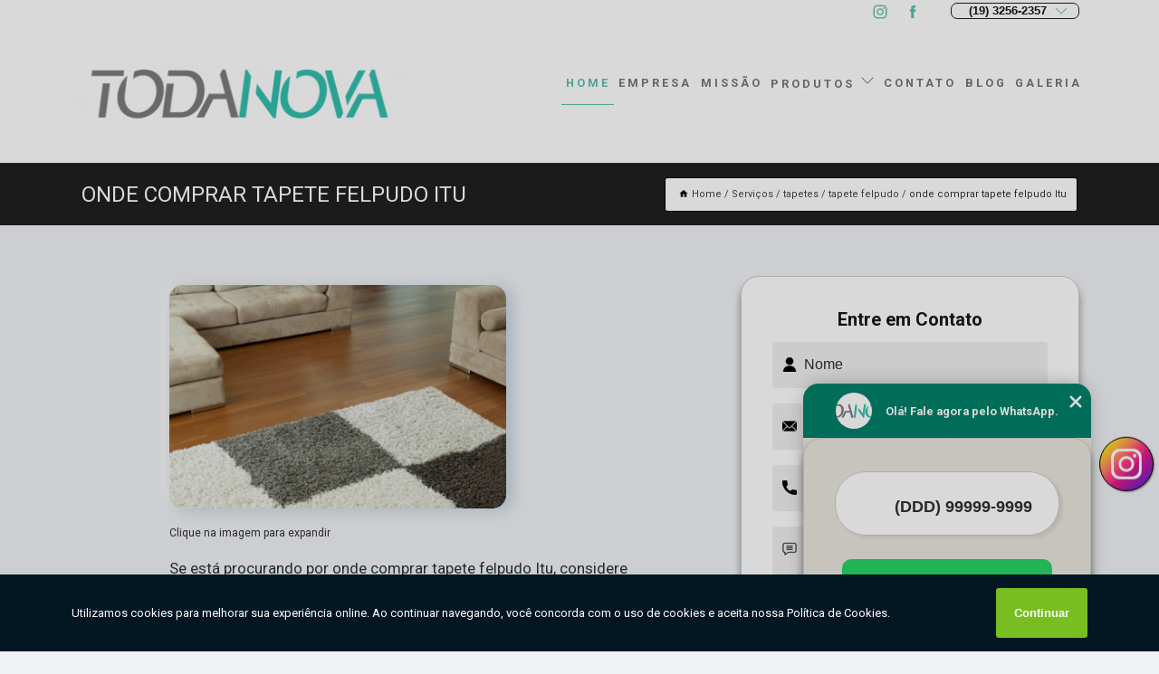

--- FILE ---
content_type: text/html; charset=utf-8
request_url: https://persianas.todanova.com.br/tapetes/tapete-felpudo/onde-comprar-tapete-felpudo-itu
body_size: 11845
content:
<!DOCTYPE html>
<!--[if lt IE 7]>
<html class="no-js lt-ie9 lt-ie8 lt-ie7"> <![endif]-->
<!--[if IE 7]>
<html class="no-js lt-ie9 lt-ie8"> <![endif]-->
<!--[if IE 8]>
<html class="no-js lt-ie9"> <![endif]-->
<!--[if gt IE 8]><!-->
<html class="no-js" lang="pt-br"> <!--<![endif]-->
<head>

<!-- Google Tag Manager -->
<script>(function(w,d,s,l,i){w[l]=w[l]||[];w[l].push({'gtm.start':
        new Date().getTime(),event:'gtm.js'});var f=d.getElementsByTagName(s)[0],
        j=d.createElement(s),dl=l!='dataLayer'?'&l='+l:'';j.async=true;j.src=
        'https://www.googletagmanager.com/gtm.js?id='+i+dl;f.parentNode.insertBefore(j,f);
        })(window,document,'script','dataLayer','GTM-KB29MFM9');</script>
        <!-- End Google Tag Manager -->


<link rel="preconnect" href="https://fonts.googleapis.com">
  <link rel="preconnect" href="https://fonts.gstatic.com" crossorigin>

  <link rel="preload" href="https://persianas.todanova.com.br/css/theme.css" as="style">
  <link rel="preload" href="https://persianas.todanova.com.br/css/main.css" as="style">
      
  <title>Onde Comprar Tapete Felpudo Itu - Tapete Felpudo        - TODA NOVA </title>
    <meta charset="utf-8">
    <link rel="shortcut icon" href="https://persianas.todanova.com.br/imagens/favicon.ico">
    <base href="https://persianas.todanova.com.br/">
            <meta name="google-site-verification" content="6FEYKcEYObFppNxFGkRgfdmzTxGcIG1fZI7KgSkqa28"/>
                <meta name="msvalidate.01" content="DCADF5EBCA288EB1BACCE4BA30DF813B"/>
    
        

    
      
    
    <meta name="keywords" content="tapete felpudo">
    <meta name="viewport" content="width=device-width, initial-scale=1.0">
    <meta name="geo.position"
          content=";">
    <meta name="geo.region" content="">
    <meta name="geo.placename" content="">
    <meta name="ICBM"
          content=",">
    <meta name="robots" content="index,follow">
    <meta name="rating" content="General">
    <meta name="revisit-after" content="7 days">
    <meta name="author" content="TODA NOVA">
    <meta property="og:region" content="Brasil">
    <meta property="og:title"
          content="Onde Comprar Tapete Felpudo Itu - Tapete Felpudo - TODA NOVA ">
    <meta property="og:type" content="article">
    <meta property="og:image"
          content="https://persianas.todanova.com.br/imagens/logo.png">
    <meta property="og:url"
          content="https://persianas.todanova.com.br/tapetes/tapete-felpudo/onde-comprar-tapete-felpudo-itu">
    <meta property="og:description" content="">
    <meta property="og:site_name" content="TODA NOVA">
        <link rel="canonical" href="https://persianas.todanova.com.br/tapetes/tapete-felpudo/onde-comprar-tapete-felpudo-itu">
    <link rel="stylesheet" href="https://persianas.todanova.com.br/css/theme.css" >
    <link rel="stylesheet" href="https://persianas.todanova.com.br/css/main.css" >
    
    
    <!-- Desenvolvido por BUSCA CLIENTES - www.buscaclientes.com.br -->
</head> 

<body data-pagina="0be8f12bf18ff9dba185a3b9ed72ffd6">

 <!-- Google Tag Manager (noscript) -->
 <noscript><iframe src="https://www.googletagmanager.com/ns.html?id=GTM-KB29MFM9"
        height="0" width="0" style="display:none;visibility:hidden"></iframe></noscript>
        <!-- End Google Tag Manager (noscript) -->

    <header>
          <!--  -->

  <!-- Inicio do Tell  -->
<div class="contact">

  <div class="wrapper">

    <div class="social-container">
      <ul class="social-icons">
      </ul>

    </div>

    <div class="tel">
      <div id="telefones">
        <p>(19) 3256-2357</p>
        <svg xmlns="http://www.w3.org/2000/svg" width="16" height="16" fill="currentColor" class="bi bi-chevron-down" viewBox="0 0 16 16">
        <path fill-rule="evenodd" d="M1.646 4.646a.5.5 0 0 1 .708 0L8 10.293l5.646-5.647a.5.5 0 0 1 .708.708l-6 6a.5.5 0 0 1-.708 0l-6-6a.5.5 0 0 1 0-.708z"/>
      </svg>
      </div>
      <div class="tel-dropdown">
       
        <p> (19) <span><a rel="nofollow" class="tel follow-click"
              data-origem="cabecalho-telefone-"
              title="Telefone  - TODA NOVA"
              href="tel:+551932562357">3256-2357</a>
          </span></p><p> (19) <span><a rel="nofollow" class="tel follow-click"
              data-origem="cabecalho-telefone-2"
              title="Telefone 2 - TODA NOVA"
              href="tel:+5519998724788">99872-4788</a>
          </span></p>        
      </div>

    </div>

  </div>
</div>
<!-- Fim do tel -->
<!-- -->
<nav class="navbar">
    <!--  -->  
  <div class="logo">
    <a href="https://persianas.todanova.com.br/" class="pagina-logo" data-area="paginaLogo"
      title="TODA NOVA - ">
      <img  src="https://persianas.todanova.com.br/imagens/logo.png" width="250" height="200"
       title="Logo - TODA NOVA"
        alt="Onde Comprar Tapete Felpudo Itu - Tapete Felpudo - TODA NOVA">
    </a>
  </div>
  <!-- -->
  
  <div class="hamburguer">
    <span></span>
    <span></span>
    <span></span>
  </div>

  <ul class="menu">
            <li><a class="btn-home" data-area="paginaHome"        href="https://persianas.todanova.com.br/"
        title="Home">Home</a></li>        <li><a         href="https://persianas.todanova.com.br/empresa"
        title="Empresa">Empresa</a></li>        <li><a         href="https://persianas.todanova.com.br/missao"
        title="Missão">Missão</a></li>        <li class="dropdown"><a         href="https://persianas.todanova.com.br/servicos"
        title="Serviços">Serviços</a>                            <ul class="sub-menu hidden">                        <li class="dropdown"><a
                                href="https://persianas.todanova.com.br/cadeiras"
                                title="cadeiras">Cadeiras</a>
                        
                        </li>                        <li class="dropdown"><a
                                href="https://persianas.todanova.com.br/cortinas"
                                title="cortinas">Cortinas</a>
                        
                        </li>                        <li class="dropdown"><a
                                href="https://persianas.todanova.com.br/motores-para-cortinas"
                                title="motores para cortinas">Motores para cortinas</a>
                        
                        </li>                        <li class="dropdown"><a
                                href="https://persianas.todanova.com.br/motores-para-persianas"
                                title="motores para persianas">Motores para persianas</a>
                        
                        </li>                        <li class="dropdown"><a
                                href="https://persianas.todanova.com.br/ombrelones"
                                title="ombrelones">Ombrelones</a>
                        
                        </li>                        <li class="dropdown"><a
                                href="https://persianas.todanova.com.br/papeis-de-parede"
                                title="papéis de parede">Papéis de parede</a>
                        
                        </li>                        <li class="dropdown"><a
                                href="https://persianas.todanova.com.br/persianas"
                                title="persianas">Persianas</a>
                        
                        </li>                        <li class="dropdown"><a
                                href="https://persianas.todanova.com.br/persianas-sob-medida"
                                title="persianas sob medida">Persianas sob medida</a>
                        
                        </li>                        <li class="dropdown"><a
                                href="https://persianas.todanova.com.br/tapetes"
                                title="tapetes">Tapetes</a>
                        
                        </li>                        <li class="dropdown"><a
                                href="https://persianas.todanova.com.br/toldos"
                                title="toldos">Toldos</a>
                        
                        </li></ul>
            </li>        <li><a         href="https://persianas.todanova.com.br/contato"
        title="Contato">Contato</a></li>
  </ul>

</nav>
    </header>

    <main>
    <div class="wrapper" id="wrapper-category">
    <h1 class="title-wrapper">Onde Comprar Tapete Felpudo Itu</h1>
        <div class="container">

<div id="breadcrumb">
		<ol itemscope itemtype="http://schema.org/BreadcrumbList">
								<li><img width="10" height="10" alt="svgImg" src="[data-uri]" style="
					    margin: 1px 4px 0;
					"/>
					<li itemprop="itemListElement" itemscope
						itemtype="http://schema.org/ListItem">
						<a itemprop="item" href="https://persianas.todanova.com.br/">
							<span itemprop="name">Home</span></a>
						<meta itemprop="position" content="1"/>
					</li>
											<li itemprop="itemListElement" itemscope itemtype="http://schema.org/ListItem">
							<a itemprop="item"
							   href="https://persianas.todanova.com.br/servicos">
								<span itemprop="name">Serviços</span></a>
							<meta itemprop="position" content="2"/>
						</li>
												<li itemprop="itemListElement" itemscope itemtype="http://schema.org/ListItem">
							<a itemprop="item"
							   href="https://persianas.todanova.com.br/tapetes">
								<span itemprop="name">tapetes</span></a>
							<meta itemprop="position" content="3"/>
						</li>
												<li itemprop="itemListElement" itemscope itemtype="http://schema.org/ListItem">
							<a itemprop="item"
							   href="https://persianas.todanova.com.br/tapete-felpudo">
								<span itemprop="name">tapete felpudo</span></a>
							<meta itemprop="position" content="4"/>
						</li>
												<li><span>onde comprar tapete felpudo Itu</span></li>
								</ol>
</div>

</div>

    </div>
        <div class="wrapper text">
            <article class="readMore">
           		<img class="imagem-pagina" src="https://persianas.todanova.com.br/imagens/onde-comprar-tapete-felpudo.jpg"
                    onclick="openmodal();"
                    id="imagem-"
                    alt="Onde Comprar Tapete Felpudo Itu - Tapete Felpudo"
                    title="Onde Comprar Tapete Felpudo Itu - Tapete Felpudo"
                    width="380" height="380"
                    >
                    <span style="
                        font-size: 12px;

                    ">Clique na imagem para expandir
                    </span>
                <p>Se está procurando por onde comprar tapete felpudo Itu, considere alta durabilidade como regra. Ademais, esta solução é conhecida por delimitar espaços, adicionar textura e cor aos pisos, além de criar uma atmosfera acolhedora. Afinal, é o melhor para proprietários de residências, apartamentos, empresas, escritórios, entre outros quando o assunto é tapetes. Confira mais soluções sobre tapetes.</p>                Busca por onde comprar tapete felpudo Itu? Conheça nossos serviços entre eles estão opções variadas do segmento de CORTINAS E PERSIANAS, como Cortinas, Motores para persianas, Cadeiras, Motores para cortinas, Persianas, Persianas sob medida e Papéis de parede. Garantimos a satisfação dos clientes através de um atendimento único e alta qualidade para nossos clientes.<h2>Persianas sob medida</h2><p>Persianas sob medida são persianas personalizadas e fabricadas de acordo com as dimensões e especificações específicas de um determinado ambiente. Essas persianas são projetadas para se encaixar perfeitamente em janelas ou portas específicas, proporcionando uma solução estética e funcional adaptada às necessidades individuais de cada espaço. <br /> <img src='https://persianas.todanova.com.br/imagens/servicos-persianas-sob-medida.jpg' alt='Persianas sob medida' /></p> Por isso, não deixe de falar conosco para esclarecer cada uma de suas dúvidas com nossos funcionários. Além do que já foi apresentado, o empreendimento também trabalha com Cadeiras Cortinas, entre outras opções. Saiba mais entrando em contato.            </article>



            <div class="collum-subject" style="max-width : 600px; margin-top: 20px;">
                <div class="formCotacao">
    <form action="https://persianas.todanova.com.br/enviar-cotacao" id="formulario-cotacao" method="post">
        <div class="header">
            <h3>Entre em Contato</h3>
        </div>
        <input type="hidden" name="acao" value="cotacao">
        <input type="hidden" name="produto_nome" value="">
        <input class="url-atual" type="hidden" name="produto_url" value="">
        <input class="url-atual" type="hidden" name="produto_ref" value="">
        <input type="hidden" name="imagem" value="" />
        <input type="hidden" name="site" value="https://persianas.todanova.com.br/" />
        <input type="hidden" name="email" value="nfe@todanova.com.br" />
                <input type="hidden" name="projeto" value="6303" />

        <div class="item-form" id="campos-formulario">
            
        <img  alt="user" width="16" height="16" src="https://persianas.todanova.com.br/imagens/user.png" class= "icon-form">

            <input  type="text" name="nome" placeholder="Nome" required>
    
            <p class="error-message" id="erro_nome"></p>
            <img alt="mail" width="16" height="16" src="https://persianas.todanova.com.br/imagens/email.png" class= "icon-form">

            <input  type="email" name="email_contato"
                placeholder="Email" required>
            <p class="error-message" id="erro_email_contato"></p>
            <img alt="tel" width="16" height="16" src="https://persianas.todanova.com.br/imagens/call.png" class= "icon-form">

            <input  type="text" name="telefone"
                class="telefone" placeholder="Telefone" required>
            
            <p class="error-message" id="erro_telefone"></p>

            <p class="error-message" id="erro_palavra"></p>
        </div>

        <div class="item-form" id="mensagem-formulario">
        <img  alt="message" width="16" height="16" src="https://persianas.todanova.com.br/imagens/comment.png" class= "icon-form">

            <textarea  name="mensagem"
                placeholder="Sua mensagem"></textarea>
            <p class="error-message" id="erro_mensagem"></p>
           
        </div>
        <div class="clear"></div>

        <div class="cta-formulario">
            <div class="seguranca-cta-formulario">
                <div class="item-cta">
                                        <div class="g-recaptcha" data-sitekey="6Lf8OUImAAAAAAifAoTTLCr7BkjgIzU5w0gfbaHs">
                    </div>
                                    </div>
                <div class="item-cta">
                <button type="button" id="btn-enviar-cotacao" class="btn-verde">Enviar</button>

                    <img  loading="lazy" src="imagens/ajax-loader.gif"  class="image-loading" id="loader-ajax" alt="Aguarde..."
                        title="Aguarde..." style="display:none">
                </div>
            </div>
        </div>

        

    </form>
    </div>
    

    
            </div>



        </div>

        <div class="categorias">
                    </div>

        <div class="categorias">
        
<h3 style="text-align: center">Pesquisas relacionadas</h3>

        <div id="owl-thumbs" class="owl-carousel owl-theme">
                <div class="item img-big">
            <figure>

            <a href="https://persianas.todanova.com.br/tapetes/tapete-felpudo/onde-comprar-tapete-para-sala-swiss-park" class="galeria-thumb"
               title="onde comprar tapete para sala Swiss Park">
                <img loading="lazy" src="https://persianas.todanova.com.br/imagens/thumb/onde-comprar-tapete-para-sala.jpg" alt="onde comprar tapete para sala Swiss Park"
                     title="onde comprar tapete para sala Swiss Park" width="160" height="160"></a>

                     <figcaption> <h4>
                <a href="https://persianas.todanova.com.br/tapetes/tapete-felpudo/onde-comprar-tapete-para-sala-swiss-park" class="lightbox titulo-galeria"
                   title="onde comprar tapete para sala Swiss Park">onde comprar tapete para sala Swiss Park</a></h4>
                   </a></figcaption>
            
            </figure>
            
        </div>
    
                <div class="item img-big">
            <figure>

            <a href="https://persianas.todanova.com.br/tapetes/tapete-felpudo/tapete-para-quarto-a-venda-residencial-shangrila" class="galeria-thumb"
               title="tapete para quarto à venda Residencial Shangrilá">
                <img loading="lazy" src="https://persianas.todanova.com.br/imagens/thumb/tapete-para-quarto-a-venda.jpg" alt="tapete para quarto à venda Residencial Shangrilá"
                     title="tapete para quarto à venda Residencial Shangrilá" width="160" height="160"></a>

                     <figcaption> <h4>
                <a href="https://persianas.todanova.com.br/tapetes/tapete-felpudo/tapete-para-quarto-a-venda-residencial-shangrila" class="lightbox titulo-galeria"
                   title="tapete para quarto à venda Residencial Shangrilá">tapete para quarto à venda Residencial Shangrilá</a></h4>
                   </a></figcaption>
            
            </figure>
            
        </div>
    
                <div class="item img-big">
            <figure>

            <a href="https://persianas.todanova.com.br/tapetes/tapete-felpudo/orcamento-de-tapete-para-quarto-salto" class="galeria-thumb"
               title="orçamento de tapete para quarto Salto">
                <img loading="lazy" src="https://persianas.todanova.com.br/imagens/thumb/orcamento-de-tapete-para-quarto.jpg" alt="orçamento de tapete para quarto Salto"
                     title="orçamento de tapete para quarto Salto" width="160" height="160"></a>

                     <figcaption> <h4>
                <a href="https://persianas.todanova.com.br/tapetes/tapete-felpudo/orcamento-de-tapete-para-quarto-salto" class="lightbox titulo-galeria"
                   title="orçamento de tapete para quarto Salto">orçamento de tapete para quarto Salto</a></h4>
                   </a></figcaption>
            
            </figure>
            
        </div>
    
                <div class="item img-big">
            <figure>

            <a href="https://persianas.todanova.com.br/tapetes/tapete-felpudo/onde-comprar-tapete-felpudo-para-sala-residencial-shangrila" class="galeria-thumb"
               title="onde comprar tapete felpudo para sala Residencial Shangrilá">
                <img loading="lazy" src="https://persianas.todanova.com.br/imagens/thumb/onde-comprar-tapete-felpudo-para-sala.jpg" alt="onde comprar tapete felpudo para sala Residencial Shangrilá"
                     title="onde comprar tapete felpudo para sala Residencial Shangrilá" width="160" height="160"></a>

                     <figcaption> <h4>
                <a href="https://persianas.todanova.com.br/tapetes/tapete-felpudo/onde-comprar-tapete-felpudo-para-sala-residencial-shangrila" class="lightbox titulo-galeria"
                   title="onde comprar tapete felpudo para sala Residencial Shangrilá">onde comprar tapete felpudo para sala Residencial Shangrilá</a></h4>
                   </a></figcaption>
            
            </figure>
            
        </div>
    
                <div class="item img-big">
            <figure>

            <a href="https://persianas.todanova.com.br/tapetes/tapete-felpudo/onde-comprar-tapete-para-quarto-itu" class="galeria-thumb"
               title="onde comprar tapete para quarto Itu">
                <img loading="lazy" src="https://persianas.todanova.com.br/imagens/thumb/onde-comprar-tapete-para-quarto.jpg" alt="onde comprar tapete para quarto Itu"
                     title="onde comprar tapete para quarto Itu" width="160" height="160"></a>

                     <figcaption> <h4>
                <a href="https://persianas.todanova.com.br/tapetes/tapete-felpudo/onde-comprar-tapete-para-quarto-itu" class="lightbox titulo-galeria"
                   title="onde comprar tapete para quarto Itu">onde comprar tapete para quarto Itu</a></h4>
                   </a></figcaption>
            
            </figure>
            
        </div>
    
                <div class="item img-big">
            <figure>

            <a href="https://persianas.todanova.com.br/tapetes/tapete-felpudo/orcamento-de-tapete-redondo-mansoes-santo-antonio" class="galeria-thumb"
               title="orçamento de tapete redondo Mansões Santo Antônio">
                <img loading="lazy" src="https://persianas.todanova.com.br/imagens/thumb/orcamento-de-tapete-redondo.jpg" alt="orçamento de tapete redondo Mansões Santo Antônio"
                     title="orçamento de tapete redondo Mansões Santo Antônio" width="160" height="160"></a>

                     <figcaption> <h4>
                <a href="https://persianas.todanova.com.br/tapetes/tapete-felpudo/orcamento-de-tapete-redondo-mansoes-santo-antonio" class="lightbox titulo-galeria"
                   title="orçamento de tapete redondo Mansões Santo Antônio">orçamento de tapete redondo Mansões Santo Antônio</a></h4>
                   </a></figcaption>
            
            </figure>
            
        </div>
    
                <div class="item img-big">
            <figure>

            <a href="https://persianas.todanova.com.br/tapetes/tapete-felpudo/tapete-felpudo-itu" class="galeria-thumb"
               title="tapete felpudo Itu">
                <img loading="lazy" src="https://persianas.todanova.com.br/imagens/thumb/tapete-felpudo.jpg" alt="tapete felpudo Itu"
                     title="tapete felpudo Itu" width="160" height="160"></a>

                     <figcaption> <h4>
                <a href="https://persianas.todanova.com.br/tapetes/tapete-felpudo/tapete-felpudo-itu" class="lightbox titulo-galeria"
                   title="tapete felpudo Itu">tapete felpudo Itu</a></h4>
                   </a></figcaption>
            
            </figure>
            
        </div>
    
                <div class="item img-big">
            <figure>

            <a href="https://persianas.todanova.com.br/tapetes/tapete-felpudo/tapete-para-sala-grande-salto" class="galeria-thumb"
               title="tapete para sala grande Salto">
                <img loading="lazy" src="https://persianas.todanova.com.br/imagens/thumb/tapete-para-sala-grande.jpg" alt="tapete para sala grande Salto"
                     title="tapete para sala grande Salto" width="160" height="160"></a>

                     <figcaption> <h4>
                <a href="https://persianas.todanova.com.br/tapetes/tapete-felpudo/tapete-para-sala-grande-salto" class="lightbox titulo-galeria"
                   title="tapete para sala grande Salto">tapete para sala grande Salto</a></h4>
                   </a></figcaption>
            
            </figure>
            
        </div>
    
                <div class="item img-big">
            <figure>

            <a href="https://persianas.todanova.com.br/tapetes/tapete-felpudo/orcamento-de-tapete-capacho-mansoes-santo-antonio" class="galeria-thumb"
               title="orçamento de tapete capacho Mansões Santo Antônio">
                <img loading="lazy" src="https://persianas.todanova.com.br/imagens/thumb/orcamento-de-tapete-capacho.jpg" alt="orçamento de tapete capacho Mansões Santo Antônio"
                     title="orçamento de tapete capacho Mansões Santo Antônio" width="160" height="160"></a>

                     <figcaption> <h4>
                <a href="https://persianas.todanova.com.br/tapetes/tapete-felpudo/orcamento-de-tapete-capacho-mansoes-santo-antonio" class="lightbox titulo-galeria"
                   title="orçamento de tapete capacho Mansões Santo Antônio">orçamento de tapete capacho Mansões Santo Antônio</a></h4>
                   </a></figcaption>
            
            </figure>
            
        </div>
    
                <div class="item img-big">
            <figure>

            <a href="https://persianas.todanova.com.br/tapetes/tapete-felpudo/tapete-peludo-a-venda-residencial-shangrila" class="galeria-thumb"
               title="tapete peludo à venda Residencial Shangrilá">
                <img loading="lazy" src="https://persianas.todanova.com.br/imagens/thumb/tapete-peludo-a-venda.jpg" alt="tapete peludo à venda Residencial Shangrilá"
                     title="tapete peludo à venda Residencial Shangrilá" width="160" height="160"></a>

                     <figcaption> <h4>
                <a href="https://persianas.todanova.com.br/tapetes/tapete-felpudo/tapete-peludo-a-venda-residencial-shangrila" class="lightbox titulo-galeria"
                   title="tapete peludo à venda Residencial Shangrilá">tapete peludo à venda Residencial Shangrilá</a></h4>
                   </a></figcaption>
            
            </figure>
            
        </div>
    
            </div>

        </div>
        <div class="copyright">O conteúdo do texto
            "<strong>Onde Comprar Tapete Felpudo Itu</strong>" é de direito reservado. Sua
            reprodução, parcial ou total, mesmo citando nossos links, é proibida sem a autorização do autor.
            Crime de violação de direito autoral &ndash; artigo 184 do Código Penal &ndash; <a
                title="Lei de direitos autorais" target="_blank"
                href="http://www.planalto.gov.br/Ccivil_03/Leis/L9610.htm" rel="noreferrer">Lei 9610/98 - Lei
                de direitos autorais</a>.
        </div>

    </main>
    </div><!-- .wrapper -->

    <div id="modal_img" hidden>
            <div class="ogranize_modal">
                <span onclick="closedmodal();"> X </span>
                <img class="showimg" src="https://persianas.todanova.com.br/imagens/onde-comprar-tapete-felpudo.jpg"
                alt="Onde Comprar Tapete Felpudo Itu - Tapete Felpudo"
                    title="Onde Comprar Tapete Felpudo Itu - Tapete Felpudo">
            </div>
    </div>

    <footer>
    <aside class="categorias-footer">
        <h2>
            <a href="https://persianas.todanova.com.br/servicos"
                title="Serviços - TODA NOVA ">Serviços</a>
        </h2>
        <nav>
            <ul class="cssmenu" id="accordian">
                                <li class="dropdown">
                    <a class="dropdown-toggle" href="https://persianas.todanova.com.br/cadeiras"
                        title="Cadeiras">Cadeiras</a>
                    <ul class="sub-menu subcategoria-menu">
                                                <li>
                            <a href="https://persianas.todanova.com.br/cadeira-de-ferro-com-fibra-sintetica"
                                title="Cadeira de Ferro com Fibra Sintetica">Cadeira de Ferro com Fibra Sintetica</a>
                        </li>

                                                <li>
                            <a href="https://persianas.todanova.com.br/cadeira-de-fibra-para-varanda"
                                title="Cadeira de Fibra para Varanda">Cadeira de Fibra para Varanda</a>
                        </li>

                                                <li>
                            <a href="https://persianas.todanova.com.br/cadeira-de-fibra-sintetica"
                                title="Cadeira de Fibra Sintetica">Cadeira de Fibra Sintetica</a>
                        </li>

                                                <li>
                            <a href="https://persianas.todanova.com.br/cadeira-de-fibra-sintetica-para-area-externa"
                                title="Cadeira de Fibra Sintetica para área Externa">Cadeira de Fibra Sintetica para área Externa</a>
                        </li>

                                                <li>
                            <a href="https://persianas.todanova.com.br/cadeira-de-fibra-sintetica-com-almofada"
                                title="Cadeira de Fibra Sintética com Almofada">Cadeira de Fibra Sintética com Almofada</a>
                        </li>

                                                <li>
                            <a href="https://persianas.todanova.com.br/cadeira-de-fibra-sintetica-para-mesa"
                                title="Cadeira de Fibra Sintética para Mesa">Cadeira de Fibra Sintética para Mesa</a>
                        </li>

                                                <li>
                            <a href="https://persianas.todanova.com.br/cadeira-em-fibra-sintetica"
                                title="Cadeira em Fibra Sintética">Cadeira em Fibra Sintética</a>
                        </li>

                                                <li>
                            <a href="https://persianas.todanova.com.br/cadeiras-de-fibra-sintetica"
                                title="Cadeiras de Fibra Sintética">Cadeiras de Fibra Sintética</a>
                        </li>

                                                <li>
                            <a href="https://persianas.todanova.com.br/cadeiras-de-fibra-sintetica-para-cozinha"
                                title="Cadeiras de Fibra Sintética para Cozinha">Cadeiras de Fibra Sintética para Cozinha</a>
                        </li>

                                                <li>
                            <a href="https://persianas.todanova.com.br/cadeiras-de-fibra-sintetica-para-varanda"
                                title="Cadeiras de Fibra Sintética para Varanda">Cadeiras de Fibra Sintética para Varanda</a>
                        </li>

                                                <li>
                            <a href="https://persianas.todanova.com.br/cadeiras-para-varanda-fibra-sintetica"
                                title="Cadeiras para Varanda Fibra Sintética">Cadeiras para Varanda Fibra Sintética</a>
                        </li>

                                                <li>
                            <a href="https://persianas.todanova.com.br/cadeiras-area-externa-fibra-sintetica"
                                title="Cadeiras área Externa Fibra Sintética">Cadeiras área Externa Fibra Sintética</a>
                        </li>

                                            </ul>
                </li>
                                <li class="dropdown">
                    <a class="dropdown-toggle" href="https://persianas.todanova.com.br/cortinas"
                        title="Cortinas">Cortinas</a>
                    <ul class="sub-menu subcategoria-menu">
                                                <li>
                            <a href="https://persianas.todanova.com.br/cortina"
                                title="Cortina">Cortina</a>
                        </li>

                                                <li>
                            <a href="https://persianas.todanova.com.br/cortina-blackout"
                                title="Cortina Blackout">Cortina Blackout</a>
                        </li>

                                                <li>
                            <a href="https://persianas.todanova.com.br/cortina-campinas"
                                title="Cortina Campinas">Cortina Campinas</a>
                        </li>

                                                <li>
                            <a href="https://persianas.todanova.com.br/cortina-com-controle-remoto"
                                title="Cortina com Controle Remoto">Cortina com Controle Remoto</a>
                        </li>

                                                <li>
                            <a href="https://persianas.todanova.com.br/cortina-para-cozinha"
                                title="Cortina para Cozinha">Cortina para Cozinha</a>
                        </li>

                                                <li>
                            <a href="https://persianas.todanova.com.br/cortina-para-janela"
                                title="Cortina para Janela">Cortina para Janela</a>
                        </li>

                                                <li>
                            <a href="https://persianas.todanova.com.br/cortina-para-sala"
                                title="Cortina para Sala">Cortina para Sala</a>
                        </li>

                                                <li>
                            <a href="https://persianas.todanova.com.br/cortina-persiana"
                                title="Cortina Persiana">Cortina Persiana</a>
                        </li>

                                                <li>
                            <a href="https://persianas.todanova.com.br/cortina-por-encomenda"
                                title="Cortina por Encomenda">Cortina por Encomenda</a>
                        </li>

                                                <li>
                            <a href="https://persianas.todanova.com.br/cortina-rolo"
                                title="Cortina Rolo">Cortina Rolo</a>
                        </li>

                                                <li>
                            <a href="https://persianas.todanova.com.br/cortina-sao-paulo"
                                title="Cortina São Paulo">Cortina São Paulo</a>
                        </li>

                                                <li>
                            <a href="https://persianas.todanova.com.br/cortinas-planejadas"
                                title="Cortinas Planejadas">Cortinas Planejadas</a>
                        </li>

                                            </ul>
                </li>
                                <li class="dropdown">
                    <a class="dropdown-toggle" href="https://persianas.todanova.com.br/motores-para-cortinas"
                        title="Motores para Cortinas">Motores para Cortinas</a>
                    <ul class="sub-menu subcategoria-menu">
                                                <li>
                            <a href="https://persianas.todanova.com.br/motor-cortina-persiana"
                                title="Motor Cortina Persiana">Motor Cortina Persiana</a>
                        </li>

                                                <li>
                            <a href="https://persianas.todanova.com.br/motor-de-cortina"
                                title="Motor de Cortina">Motor de Cortina</a>
                        </li>

                                                <li>
                            <a href="https://persianas.todanova.com.br/motor-de-cortina-inteligente"
                                title="Motor de Cortina Inteligente">Motor de Cortina Inteligente</a>
                        </li>

                                                <li>
                            <a href="https://persianas.todanova.com.br/motor-para-automatizar-cortina"
                                title="Motor para Automatizar Cortina">Motor para Automatizar Cortina</a>
                        </li>

                                                <li>
                            <a href="https://persianas.todanova.com.br/motor-para-cortina"
                                title="Motor para Cortina">Motor para Cortina</a>
                        </li>

                                                <li>
                            <a href="https://persianas.todanova.com.br/motor-para-cortina-automatizada"
                                title="Motor para Cortina Automatizada">Motor para Cortina Automatizada</a>
                        </li>

                                                <li>
                            <a href="https://persianas.todanova.com.br/motor-para-cortina-campinas"
                                title="Motor para Cortina Campinas">Motor para Cortina Campinas</a>
                        </li>

                                                <li>
                            <a href="https://persianas.todanova.com.br/motor-para-cortina-de-rolo"
                                title="Motor para Cortina de Rolo">Motor para Cortina de Rolo</a>
                        </li>

                                                <li>
                            <a href="https://persianas.todanova.com.br/motor-para-cortina-inteligente"
                                title="Motor para Cortina Inteligente">Motor para Cortina Inteligente</a>
                        </li>

                                                <li>
                            <a href="https://persianas.todanova.com.br/motor-para-cortina-persiana"
                                title="Motor para Cortina Persiana">Motor para Cortina Persiana</a>
                        </li>

                                                <li>
                            <a href="https://persianas.todanova.com.br/motor-para-cortina-rolo"
                                title="Motor para Cortina Rolo">Motor para Cortina Rolo</a>
                        </li>

                                                <li>
                            <a href="https://persianas.todanova.com.br/motor-para-cortina-sao-paulo"
                                title="Motor para Cortina São Paulo">Motor para Cortina São Paulo</a>
                        </li>

                                            </ul>
                </li>
                                <li class="dropdown">
                    <a class="dropdown-toggle" href="https://persianas.todanova.com.br/motores-para-persianas"
                        title="Motores para Persianas">Motores para Persianas</a>
                    <ul class="sub-menu subcategoria-menu">
                                                <li>
                            <a href="https://persianas.todanova.com.br/motor-de-persiana-eletrica"
                                title="Motor de Persiana Eletrica">Motor de Persiana Eletrica</a>
                        </li>

                                                <li>
                            <a href="https://persianas.todanova.com.br/motor-eletrico-para-persiana"
                                title="Motor Eletrico para Persiana">Motor Eletrico para Persiana</a>
                        </li>

                                                <li>
                            <a href="https://persianas.todanova.com.br/motor-para-persiana"
                                title="Motor para Persiana">Motor para Persiana</a>
                        </li>

                                                <li>
                            <a href="https://persianas.todanova.com.br/motor-para-persiana-campinas"
                                title="Motor para Persiana Campinas">Motor para Persiana Campinas</a>
                        </li>

                                                <li>
                            <a href="https://persianas.todanova.com.br/motor-para-persiana-externa"
                                title="Motor para Persiana Externa">Motor para Persiana Externa</a>
                        </li>

                                                <li>
                            <a href="https://persianas.todanova.com.br/motor-para-persiana-horizontal"
                                title="Motor para Persiana Horizontal">Motor para Persiana Horizontal</a>
                        </li>

                                                <li>
                            <a href="https://persianas.todanova.com.br/motor-para-persiana-integrada"
                                title="Motor para Persiana Integrada">Motor para Persiana Integrada</a>
                        </li>

                                                <li>
                            <a href="https://persianas.todanova.com.br/motor-para-persiana-rolo"
                                title="Motor para Persiana Rolô">Motor para Persiana Rolô</a>
                        </li>

                                                <li>
                            <a href="https://persianas.todanova.com.br/motor-para-persiana-sao-paulo"
                                title="Motor para Persiana São Paulo">Motor para Persiana São Paulo</a>
                        </li>

                                                <li>
                            <a href="https://persianas.todanova.com.br/motor-para-persianas-automaticas"
                                title="Motor para Persianas Automaticas">Motor para Persianas Automaticas</a>
                        </li>

                                                <li>
                            <a href="https://persianas.todanova.com.br/motor-persiana-vertical"
                                title="Motor Persiana Vertical">Motor Persiana Vertical</a>
                        </li>

                                                <li>
                            <a href="https://persianas.todanova.com.br/motores-para-persianas-eletricas"
                                title="Motores para Persianas Elétricas">Motores para Persianas Elétricas</a>
                        </li>

                                            </ul>
                </li>
                                <li class="dropdown">
                    <a class="dropdown-toggle" href="https://persianas.todanova.com.br/ombrelones"
                        title="Ombrelones">Ombrelones</a>
                    <ul class="sub-menu subcategoria-menu">
                                                <li>
                            <a href="https://persianas.todanova.com.br/ombrelone"
                                title="Ombrelone">Ombrelone</a>
                        </li>

                                                <li>
                            <a href="https://persianas.todanova.com.br/ombrelone-3-metros"
                                title="Ombrelone 3 Metros">Ombrelone 3 Metros</a>
                        </li>

                                                <li>
                            <a href="https://persianas.todanova.com.br/ombrelone-articulado"
                                title="Ombrelone Articulado">Ombrelone Articulado</a>
                        </li>

                                                <li>
                            <a href="https://persianas.todanova.com.br/ombrelone-articulado-com-base"
                                title="Ombrelone Articulado com Base">Ombrelone Articulado com Base</a>
                        </li>

                                                <li>
                            <a href="https://persianas.todanova.com.br/ombrelone-campinas"
                                title="Ombrelone Campinas">Ombrelone Campinas</a>
                        </li>

                                                <li>
                            <a href="https://persianas.todanova.com.br/ombrelone-com-base"
                                title="Ombrelone com Base">Ombrelone com Base</a>
                        </li>

                                                <li>
                            <a href="https://persianas.todanova.com.br/ombrelone-de-piscina"
                                title="Ombrelone de Piscina">Ombrelone de Piscina</a>
                        </li>

                                                <li>
                            <a href="https://persianas.todanova.com.br/ombrelone-lateral"
                                title="Ombrelone Lateral">Ombrelone Lateral</a>
                        </li>

                                                <li>
                            <a href="https://persianas.todanova.com.br/ombrelone-para-jardim"
                                title="Ombrelone para Jardim">Ombrelone para Jardim</a>
                        </li>

                                                <li>
                            <a href="https://persianas.todanova.com.br/ombrelone-para-piscina"
                                title="Ombrelone para Piscina">Ombrelone para Piscina</a>
                        </li>

                                                <li>
                            <a href="https://persianas.todanova.com.br/ombrelone-preto"
                                title="Ombrelone Preto">Ombrelone Preto</a>
                        </li>

                                                <li>
                            <a href="https://persianas.todanova.com.br/ombrelone-sao-paulo"
                                title="Ombrelone São Paulo">Ombrelone São Paulo</a>
                        </li>

                                            </ul>
                </li>
                                <li class="dropdown">
                    <a class="dropdown-toggle" href="https://persianas.todanova.com.br/papeis-de-parede"
                        title="Papéis de Parede">Papéis de Parede</a>
                    <ul class="sub-menu subcategoria-menu">
                                                <li>
                            <a href="https://persianas.todanova.com.br/papel-de-parede"
                                title="Papel de Parede">Papel de Parede</a>
                        </li>

                                                <li>
                            <a href="https://persianas.todanova.com.br/papel-de-parede-campinas"
                                title="Papel de Parede Campinas">Papel de Parede Campinas</a>
                        </li>

                                                <li>
                            <a href="https://persianas.todanova.com.br/papel-de-parede-com-textura"
                                title="Papel de Parede com Textura">Papel de Parede com Textura</a>
                        </li>

                                                <li>
                            <a href="https://persianas.todanova.com.br/papel-de-parede-imitando-madeira"
                                title="Papel de Parede Imitando Madeira">Papel de Parede Imitando Madeira</a>
                        </li>

                                                <li>
                            <a href="https://persianas.todanova.com.br/papel-de-parede-minimalista"
                                title="Papel de Parede Minimalista">Papel de Parede Minimalista</a>
                        </li>

                                                <li>
                            <a href="https://persianas.todanova.com.br/papel-de-parede-para-area-externa"
                                title="Papel de Parede para Area Externa">Papel de Parede para Area Externa</a>
                        </li>

                                                <li>
                            <a href="https://persianas.todanova.com.br/papel-de-parede-para-cozinha"
                                title="Papel de Parede para Cozinha">Papel de Parede para Cozinha</a>
                        </li>

                                                <li>
                            <a href="https://persianas.todanova.com.br/papel-de-parede-para-escritorio"
                                title="Papel de Parede para Escritorio">Papel de Parede para Escritorio</a>
                        </li>

                                                <li>
                            <a href="https://persianas.todanova.com.br/papel-de-parede-para-quarto"
                                title="Papel de Parede para Quarto">Papel de Parede para Quarto</a>
                        </li>

                                                <li>
                            <a href="https://persianas.todanova.com.br/papel-de-parede-para-sala"
                                title="Papel de Parede para Sala">Papel de Parede para Sala</a>
                        </li>

                                                <li>
                            <a href="https://persianas.todanova.com.br/papel-de-parede-personalizado"
                                title="Papel de Parede Personalizado">Papel de Parede Personalizado</a>
                        </li>

                                                <li>
                            <a href="https://persianas.todanova.com.br/papel-de-parede-sao-paulo"
                                title="Papel de Parede São Paulo">Papel de Parede São Paulo</a>
                        </li>

                                            </ul>
                </li>
                                <li class="dropdown">
                    <a class="dropdown-toggle" href="https://persianas.todanova.com.br/persianas"
                        title="Persianas">Persianas</a>
                    <ul class="sub-menu subcategoria-menu">
                                                <li>
                            <a href="https://persianas.todanova.com.br/persiana"
                                title="Persiana">Persiana</a>
                        </li>

                                                <li>
                            <a href="https://persianas.todanova.com.br/persiana-campinas"
                                title="Persiana Campinas">Persiana Campinas</a>
                        </li>

                                                <li>
                            <a href="https://persianas.todanova.com.br/persiana-celular"
                                title="Persiana Celular">Persiana Celular</a>
                        </li>

                                                <li>
                            <a href="https://persianas.todanova.com.br/persiana-com-alexa"
                                title="Persiana com Alexa">Persiana com Alexa</a>
                        </li>

                                                <li>
                            <a href="https://persianas.todanova.com.br/persiana-de-aluminio"
                                title="Persiana de Alumínio">Persiana de Alumínio</a>
                        </li>

                                                <li>
                            <a href="https://persianas.todanova.com.br/persiana-de-madeira"
                                title="Persiana de Madeira">Persiana de Madeira</a>
                        </li>

                                                <li>
                            <a href="https://persianas.todanova.com.br/persiana-horizontal"
                                title="Persiana Horizontal">Persiana Horizontal</a>
                        </li>

                                                <li>
                            <a href="https://persianas.todanova.com.br/persiana-motorizada"
                                title="Persiana Motorizada">Persiana Motorizada</a>
                        </li>

                                                <li>
                            <a href="https://persianas.todanova.com.br/persiana-plissada"
                                title="Persiana Plissada">Persiana Plissada</a>
                        </li>

                                                <li>
                            <a href="https://persianas.todanova.com.br/persiana-rolo"
                                title="Persiana Rolô">Persiana Rolô</a>
                        </li>

                                                <li>
                            <a href="https://persianas.todanova.com.br/persiana-romana"
                                title="Persiana Romana">Persiana Romana</a>
                        </li>

                                                <li>
                            <a href="https://persianas.todanova.com.br/persiana-twin"
                                title="Persiana Twin">Persiana Twin</a>
                        </li>

                                            </ul>
                </li>
                                <li class="dropdown">
                    <a class="dropdown-toggle" href="https://persianas.todanova.com.br/persianas-sob-medida"
                        title="Persianas sob Medida">Persianas sob Medida</a>
                    <ul class="sub-menu subcategoria-menu">
                                                <li>
                            <a href="https://persianas.todanova.com.br/cortina-persiana-sob-medida"
                                title="Cortina Persiana sob Medida">Cortina Persiana sob Medida</a>
                        </li>

                                                <li>
                            <a href="https://persianas.todanova.com.br/persiana-blackout-sob-medida"
                                title="Persiana Blackout sob Medida">Persiana Blackout sob Medida</a>
                        </li>

                                                <li>
                            <a href="https://persianas.todanova.com.br/persiana-de-rolo-sob-medida"
                                title="Persiana de Rolo sob Medida">Persiana de Rolo sob Medida</a>
                        </li>

                                                <li>
                            <a href="https://persianas.todanova.com.br/persiana-double-vision-sob-medida"
                                title="Persiana Double Vision sob Medida">Persiana Double Vision sob Medida</a>
                        </li>

                                                <li>
                            <a href="https://persianas.todanova.com.br/persiana-horizontal-sob-medida"
                                title="Persiana Horizontal sob Medida">Persiana Horizontal sob Medida</a>
                        </li>

                                                <li>
                            <a href="https://persianas.todanova.com.br/persiana-rolo-sob-medida"
                                title="Persiana Rolô sob Medida">Persiana Rolô sob Medida</a>
                        </li>

                                                <li>
                            <a href="https://persianas.todanova.com.br/persiana-romana-sob-medida"
                                title="Persiana Romana sob Medida">Persiana Romana sob Medida</a>
                        </li>

                                                <li>
                            <a href="https://persianas.todanova.com.br/persiana-sob-medida"
                                title="Persiana sob Medida">Persiana sob Medida</a>
                        </li>

                                                <li>
                            <a href="https://persianas.todanova.com.br/persiana-sob-medida-campinas"
                                title="Persiana sob Medida Campinas">Persiana sob Medida Campinas</a>
                        </li>

                                                <li>
                            <a href="https://persianas.todanova.com.br/persiana-sob-medida-sao-paulo"
                                title="Persiana sob Medida São Paulo">Persiana sob Medida São Paulo</a>
                        </li>

                                                <li>
                            <a href="https://persianas.todanova.com.br/persiana-vertical-sob-medida"
                                title="Persiana Vertical sob Medida">Persiana Vertical sob Medida</a>
                        </li>

                                                <li>
                            <a href="https://persianas.todanova.com.br/persianas-rolo-sob-medida"
                                title="Persianas Rolo sob Medida">Persianas Rolo sob Medida</a>
                        </li>

                                            </ul>
                </li>
                                <li class="dropdown">
                    <a class="dropdown-toggle" href="https://persianas.todanova.com.br/tapetes"
                        title="Tapetes">Tapetes</a>
                    <ul class="sub-menu subcategoria-menu">
                                                <li>
                            <a href="https://persianas.todanova.com.br/tapete"
                                title="Tapete">Tapete</a>
                        </li>

                                                <li>
                            <a href="https://persianas.todanova.com.br/tapete-campinas"
                                title="Tapete Campinas">Tapete Campinas</a>
                        </li>

                                                <li>
                            <a href="https://persianas.todanova.com.br/tapete-felpudo"
                                title="Tapete Felpudo">Tapete Felpudo</a>
                        </li>

                                                <li>
                            <a href="https://persianas.todanova.com.br/tapete-felpudo-para-sala"
                                title="Tapete Felpudo para Sala">Tapete Felpudo para Sala</a>
                        </li>

                                                <li>
                            <a href="https://persianas.todanova.com.br/tapete-para-quarto"
                                title="Tapete para Quarto">Tapete para Quarto</a>
                        </li>

                                                <li>
                            <a href="https://persianas.todanova.com.br/tapete-para-sala"
                                title="Tapete para Sala">Tapete para Sala</a>
                        </li>

                                                <li>
                            <a href="https://persianas.todanova.com.br/tapete-para-sala-grande"
                                title="Tapete para Sala Grande">Tapete para Sala Grande</a>
                        </li>

                                                <li>
                            <a href="https://persianas.todanova.com.br/tapete-para-sala-moderno"
                                title="Tapete para Sala Moderno">Tapete para Sala Moderno</a>
                        </li>

                                                <li>
                            <a href="https://persianas.todanova.com.br/tapete-peludo"
                                title="Tapete Peludo">Tapete Peludo</a>
                        </li>

                                                <li>
                            <a href="https://persianas.todanova.com.br/tapete-redondo"
                                title="Tapete Redondo">Tapete Redondo</a>
                        </li>

                                                <li>
                            <a href="https://persianas.todanova.com.br/tapete-sao-paulo"
                                title="Tapete São Paulo">Tapete São Paulo</a>
                        </li>

                                                <li>
                            <a href="https://persianas.todanova.com.br/tapetes-de-sisal"
                                title="Tapetes de Sisal">Tapetes de Sisal</a>
                        </li>

                                            </ul>
                </li>
                                <li class="dropdown">
                    <a class="dropdown-toggle" href="https://persianas.todanova.com.br/toldos"
                        title="Toldos">Toldos</a>
                    <ul class="sub-menu subcategoria-menu">
                                                <li>
                            <a href="https://persianas.todanova.com.br/toldo"
                                title="Toldo">Toldo</a>
                        </li>

                                                <li>
                            <a href="https://persianas.todanova.com.br/toldo-articulado"
                                title="Toldo Articulado">Toldo Articulado</a>
                        </li>

                                                <li>
                            <a href="https://persianas.todanova.com.br/toldo-campinas"
                                title="Toldo Campinas">Toldo Campinas</a>
                        </li>

                                                <li>
                            <a href="https://persianas.todanova.com.br/toldo-cortina"
                                title="Toldo Cortina">Toldo Cortina</a>
                        </li>

                                                <li>
                            <a href="https://persianas.todanova.com.br/toldo-cortina-para-varanda"
                                title="Toldo Cortina para Varanda">Toldo Cortina para Varanda</a>
                        </li>

                                                <li>
                            <a href="https://persianas.todanova.com.br/toldo-cortina-retratil"
                                title="Toldo Cortina Retrátil">Toldo Cortina Retrátil</a>
                        </li>

                                                <li>
                            <a href="https://persianas.todanova.com.br/toldo-de-policarbonato"
                                title="Toldo de Policarbonato">Toldo de Policarbonato</a>
                        </li>

                                                <li>
                            <a href="https://persianas.todanova.com.br/toldo-para-garagem"
                                title="Toldo para Garagem">Toldo para Garagem</a>
                        </li>

                                                <li>
                            <a href="https://persianas.todanova.com.br/toldo-para-janela"
                                title="Toldo para Janela">Toldo para Janela</a>
                        </li>

                                                <li>
                            <a href="https://persianas.todanova.com.br/toldo-para-porta-de-entrada"
                                title="Toldo para Porta de Entrada">Toldo para Porta de Entrada</a>
                        </li>

                                                <li>
                            <a href="https://persianas.todanova.com.br/toldo-retratil"
                                title="Toldo Retratil">Toldo Retratil</a>
                        </li>

                                                <li>
                            <a href="https://persianas.todanova.com.br/toldo-sao-paulo"
                                title="Toldo São Paulo">Toldo São Paulo</a>
                        </li>

                                            </ul>
                </li>
                            </ul>
        </nav>

    </aside>
    
    <div id="main-footer">
        <!--  -->
        <article id="pgEndereco">
            <a href="https://persianas.todanova.com.br/" class="pagina-logo" data-area="paginaLogo"
                title="TODA NOVA - ">
                <img loading="lazy" src="https://persianas.todanova.com.br/imagens/logo.png"  width="250" height="200"
                    title="Logo - TODA NOVA"
                       alt="Onde Comprar Tapete Felpudo Itu - Tapete Felpudo - TODA NOVA">
            </a>
            <h4>TODA NOVA</h4>
            <div class="end_adicionais">
                <div class="endereco">
                    <p class="end">

                                               
                        Avenida José Rocha Bomfim, 214 - Loteamento Center Santa Genebra<br/>
                        Campinas - SP - CEP: 13080-650                                            </p>
                    
                    <p> (19)  3256-2357</p>
                    <p> (19)  99872-4788</p>
                                        <!-- -->
                </div>
            </div>
        </article>


        <nav>
        <ul>
                            <li>
                <a rel="nofollow" href="https://persianas.todanova.com.br/"
                   title="Home">Home</a>
                </li>
                                <li>
                <a rel="nofollow" href="https://persianas.todanova.com.br/empresa"
                   title="Empresa">Empresa</a>
                </li>
                                <li>
                <a rel="nofollow" href="https://persianas.todanova.com.br/missao"
                   title="Missão">Missão</a>
                </li>
                                <li>
                <a rel="nofollow" href="https://persianas.todanova.com.br/servicos"
                   title="Serviços">Serviços</a>
                </li>
                                <li>
                <a rel="nofollow" href="https://persianas.todanova.com.br/contato"
                   title="Contato">Contato</a>
                </li>
                            
            <li><a href="https://persianas.todanova.com.br/mapa-do-site"
                   title="Mapa do site TODA NOVA">Mapa do site</a></li>
                   
                    <li class="abre-menu"><a href="https://persianas.todanova.com.br/servicos"
            title="Mais Serviços">Mais Serviços</a></li>

            
        </ul>
    </nav>

         <!--  -->
        <div class="social-container">
        <div class="social-icons"></div>
        <!-- -->
        </div>
    </div>
    <div id="copyrigth">
        <div class="footer_footer">

            <p>O inteiro teor deste site está sujeito à proteção de direitos autorais. Copyright©
                TODA NOVA (Lei 9610 de 19/02/1998)</p>
            <div class="footer_selos">
            <img loading="lazy" width="64" height="40" alt="Plataforma criada por BuscaCliente.com.br" class=" busca-clientes"
               src="https://persianas.todanova.com.br/imagens/max.png">
            <br>
            <a rel="noreferrer" class="busca-clientes"
                href="http://validator.w3.org/check?uri=https://persianas.todanova.com.br/" target="_blank"
                title="Site Desenvolvido em HTML5 nos padrões internacionais W3C"><img width="74" height="13" loading="lazy"
                 src="imagens/selo-w3c-html5.png"
                     alt="Site Desenvolvido em HTML5 nos padrões internacionais W3C"></a>
            <img  loading="lazy" width="116" height="44" alt="Site seguro" class="busca-clientes" src="imagens/selo.png">
            </div>
        </div>
    </div>
    <a id="myBtn" href="#formulario-cotacao">
    <div  title="Go to top" class="active"><svg xmlns="http://www.w3.org/2000/svg" height="24" viewBox="0 0 24 24" width="24" fill="var(--shape)">
            <path d="M0 0h24v24H0V0z" fill="none"></path>
            <path d="M4 12l1.41 1.41L11 7.83V20h2V7.83l5.58 5.59L20 12l-8-8-8 8z"></path>
        </svg></div></a>

    
        <div id="confirma">

            <div id="mainConfirma">
                <form action="javascript:void(0);" id="formulario-cotacao-whats" class="form-Whats " method="post">
                                    <div class="C-modal">X</div>
                    <input type="hidden" name="acao" value="cotacao"><input type="hidden" name="produto_nome"
                        value=""><input class="url-atual" type="hidden" name="produto_url" value=""><input
                        class="url-atual" type="hidden" name="produto_ref" value=""><input type="hidden" name="imagem"
                        value=""><input type="hidden" name="site"
                        value="https://persianas.todanova.com.br/"><input type="hidden" name="email"
                        value="nfe@todanova.com.br"><input type="hidden" name="projeto"
                        value="6303"> 
                    <div class="dados-cotacao">
                        <h4>Fale conosco no whatsapp <span><svg xmlns="http://www.w3.org/2000/svg" xmlns:xlink="http://www.w3.org/1999/xlink" width="50" height="50" viewBox="0 0 1219.547 1225.016"><path fill="#E0E0E0" d="M1041.858 178.02C927.206 63.289 774.753.07 612.325 0 277.617 0 5.232 272.298 5.098 606.991c-.039 106.986 27.915 211.42 81.048 303.476L0 1225.016l321.898-84.406c88.689 48.368 188.547 73.855 290.166 73.896h.258.003c334.654 0 607.08-272.346 607.222-607.023.056-162.208-63.052-314.724-177.689-429.463zm-429.533 933.963h-.197c-90.578-.048-179.402-24.366-256.878-70.339l-18.438-10.93-191.021 50.083 51-186.176-12.013-19.087c-50.525-80.336-77.198-173.175-77.16-268.504.111-278.186 226.507-504.503 504.898-504.503 134.812.056 261.519 52.604 356.814 147.965 95.289 95.36 147.728 222.128 147.688 356.948-.118 278.195-226.522 504.543-504.693 504.543z"/><linearGradient id="a" gradientUnits="userSpaceOnUse" x1="609.77" y1="1190.114" x2="609.77" y2="21.084"><stop offset="0" stop-color="#20b038"/><stop offset="1" stop-color="#60d66a"/></linearGradient><path fill="url(#a)" d="M27.875 1190.114l82.211-300.18c-50.719-87.852-77.391-187.523-77.359-289.602.133-319.398 260.078-579.25 579.469-579.25 155.016.07 300.508 60.398 409.898 169.891 109.414 109.492 169.633 255.031 169.57 409.812-.133 319.406-260.094 579.281-579.445 579.281-.023 0 .016 0 0 0h-.258c-96.977-.031-192.266-24.375-276.898-70.5l-307.188 80.548z"/><image overflow="visible" opacity=".08" width="682" height="639" xlink:href="FCC0802E2AF8A915.png" transform="translate(270.984 291.372)"/><path fill-rule="evenodd" clip-rule="evenodd" fill="#FFF" d="M462.273 349.294c-11.234-24.977-23.062-25.477-33.75-25.914-8.742-.375-18.75-.352-28.742-.352-10 0-26.25 3.758-39.992 18.766-13.75 15.008-52.5 51.289-52.5 125.078 0 73.797 53.75 145.102 61.242 155.117 7.5 10 103.758 166.266 256.203 226.383 126.695 49.961 152.477 40.023 179.977 37.523s88.734-36.273 101.234-71.297c12.5-35.016 12.5-65.031 8.75-71.305-3.75-6.25-13.75-10-28.75-17.5s-88.734-43.789-102.484-48.789-23.75-7.5-33.75 7.516c-10 15-38.727 48.773-47.477 58.773-8.75 10.023-17.5 11.273-32.5 3.773-15-7.523-63.305-23.344-120.609-74.438-44.586-39.75-74.688-88.844-83.438-103.859-8.75-15-.938-23.125 6.586-30.602 6.734-6.719 15-17.508 22.5-26.266 7.484-8.758 9.984-15.008 14.984-25.008 5-10.016 2.5-18.773-1.25-26.273s-32.898-81.67-46.234-111.326z"/><path fill="#FFF" d="M1036.898 176.091C923.562 62.677 772.859.185 612.297.114 281.43.114 12.172 269.286 12.039 600.137 12 705.896 39.633 809.13 92.156 900.13L7 1211.067l318.203-83.438c87.672 47.812 186.383 73.008 286.836 73.047h.255.003c330.812 0 600.109-269.219 600.25-600.055.055-160.343-62.328-311.108-175.649-424.53zm-424.601 923.242h-.195c-89.539-.047-177.344-24.086-253.93-69.531l-18.227-10.805-188.828 49.508 50.414-184.039-11.875-18.867c-49.945-79.414-76.312-171.188-76.273-265.422.109-274.992 223.906-498.711 499.102-498.711 133.266.055 258.516 52 352.719 146.266 94.195 94.266 146.031 219.578 145.992 352.852-.118 274.999-223.923 498.749-498.899 498.749z"/></svg></span></h4>

                        <div class="inputs-whats">
                 

                            <input type="text" id="Input-name" name="nome" placeholder="Nome">
                        </div>
                        <div class="inputs-whats">   
                    
                            <input type="text" name="telefone" class="telefone" placeholder=" Telefone">
                        </div>
                        <div class="inputs-whats">
                      
                            <textarea name="mensagem" id="mensg" placeholder="Mensagem" rows="3"
                            required=""></textarea>
                        </div>
                       
                     
                       
                        <input type="hidden" name="email_contato"
                            value="form-whats@whatsapp.com.br">
                    </div>                    <div class="g-recaptcha" data-sitekey="6Lf8OUImAAAAAAifAoTTLCr7BkjgIzU5w0gfbaHs">
                    </div>
                    <div class="clear"></div>
                    <button type="submit" class="btn-verde" id="btnConfirmaWhats">Mandar WhatsApp</button>
                    <img loading="lazy" src="/imagens/ajax-loader.gif" class=" image-loading" id="loader-ajax-whats" alt="Aguarde..." 
                        title="Aguarde..." style="display:none">
                </form>
            </div>
            <div id="footerConfirma"></div>
        </div>
        


</footer>
<script src="https://persianas.todanova.com.br/js/jquery-3.6.0.min.js"></script>

<script>
$(document).ready(function() {

    

        (function(i, s, o, g, r, a, m) {
            i['GoogleAnalyticsObject'] = r;
            i[r] = i[r] || function() {
                (i[r].q = i[r].q || []).push(arguments)
            }, i[r].l = 1 * new Date();
            a = s.createElement(o),
                m = s.getElementsByTagName(o)[0];
            a.async = 1;
            a.src = g;
            m.parentNode.insertBefore(a, m)
        })(window, document, 'script', '//www.google-analytics.com/analytics.js', 'ga');

    ga('create', 'UA-000000000-00', 'auto');
    ga('send', 'pageview');
    })
</script>
<!-- Global site tag (gtag.js) - Google Analytics -->
<script async
    src="https://www.googletagmanager.com/gtag/js?id=GTM-KB29MFM9">
</script>
<script>
window.dataLayer = window.dataLayer || [];

function gtag() {
    dataLayer.push(arguments);
}
gtag('js', new Date());

gtag('config', 'GTM-KB29MFM9');
</script>
<script src="https://persianas.todanova.com.br/js/owl.carousel.min.js"></script>
<script src="https://persianas.todanova.com.br/js/functions.js"></script>
<script src="https://persianas.todanova.com.br/js/geral.js" defer ></script>
<script src='https://www.google.com/recaptcha/api.js' defer ></script>
<script src="https://lgpd.idealtrends.com.br/js/cookies.js"></script>

<link rel="stylesheet" href="https://persianas.todanova.com.br/css/owl.carousel.css" >
<link rel="stylesheet" href="https://persianas.todanova.com.br/css/owl.theme.default.css" >
<link rel="stylesheet" href="https://persianas.todanova.com.br/css/notify.css">
 

<!-- Desenvolvido por BUSCA CLIENTES - www.buscaclientes.com.br -->

<!-- #!Version4 - BuscaMax -->
    </body>

</html>


--- FILE ---
content_type: text/html; charset=utf-8
request_url: https://www.google.com/recaptcha/api2/anchor?ar=1&k=6Lf8OUImAAAAAAifAoTTLCr7BkjgIzU5w0gfbaHs&co=aHR0cHM6Ly9wZXJzaWFuYXMudG9kYW5vdmEuY29tLmJyOjQ0Mw..&hl=en&v=PoyoqOPhxBO7pBk68S4YbpHZ&size=normal&anchor-ms=20000&execute-ms=30000&cb=1srak132mmqd
body_size: 49501
content:
<!DOCTYPE HTML><html dir="ltr" lang="en"><head><meta http-equiv="Content-Type" content="text/html; charset=UTF-8">
<meta http-equiv="X-UA-Compatible" content="IE=edge">
<title>reCAPTCHA</title>
<style type="text/css">
/* cyrillic-ext */
@font-face {
  font-family: 'Roboto';
  font-style: normal;
  font-weight: 400;
  font-stretch: 100%;
  src: url(//fonts.gstatic.com/s/roboto/v48/KFO7CnqEu92Fr1ME7kSn66aGLdTylUAMa3GUBHMdazTgWw.woff2) format('woff2');
  unicode-range: U+0460-052F, U+1C80-1C8A, U+20B4, U+2DE0-2DFF, U+A640-A69F, U+FE2E-FE2F;
}
/* cyrillic */
@font-face {
  font-family: 'Roboto';
  font-style: normal;
  font-weight: 400;
  font-stretch: 100%;
  src: url(//fonts.gstatic.com/s/roboto/v48/KFO7CnqEu92Fr1ME7kSn66aGLdTylUAMa3iUBHMdazTgWw.woff2) format('woff2');
  unicode-range: U+0301, U+0400-045F, U+0490-0491, U+04B0-04B1, U+2116;
}
/* greek-ext */
@font-face {
  font-family: 'Roboto';
  font-style: normal;
  font-weight: 400;
  font-stretch: 100%;
  src: url(//fonts.gstatic.com/s/roboto/v48/KFO7CnqEu92Fr1ME7kSn66aGLdTylUAMa3CUBHMdazTgWw.woff2) format('woff2');
  unicode-range: U+1F00-1FFF;
}
/* greek */
@font-face {
  font-family: 'Roboto';
  font-style: normal;
  font-weight: 400;
  font-stretch: 100%;
  src: url(//fonts.gstatic.com/s/roboto/v48/KFO7CnqEu92Fr1ME7kSn66aGLdTylUAMa3-UBHMdazTgWw.woff2) format('woff2');
  unicode-range: U+0370-0377, U+037A-037F, U+0384-038A, U+038C, U+038E-03A1, U+03A3-03FF;
}
/* math */
@font-face {
  font-family: 'Roboto';
  font-style: normal;
  font-weight: 400;
  font-stretch: 100%;
  src: url(//fonts.gstatic.com/s/roboto/v48/KFO7CnqEu92Fr1ME7kSn66aGLdTylUAMawCUBHMdazTgWw.woff2) format('woff2');
  unicode-range: U+0302-0303, U+0305, U+0307-0308, U+0310, U+0312, U+0315, U+031A, U+0326-0327, U+032C, U+032F-0330, U+0332-0333, U+0338, U+033A, U+0346, U+034D, U+0391-03A1, U+03A3-03A9, U+03B1-03C9, U+03D1, U+03D5-03D6, U+03F0-03F1, U+03F4-03F5, U+2016-2017, U+2034-2038, U+203C, U+2040, U+2043, U+2047, U+2050, U+2057, U+205F, U+2070-2071, U+2074-208E, U+2090-209C, U+20D0-20DC, U+20E1, U+20E5-20EF, U+2100-2112, U+2114-2115, U+2117-2121, U+2123-214F, U+2190, U+2192, U+2194-21AE, U+21B0-21E5, U+21F1-21F2, U+21F4-2211, U+2213-2214, U+2216-22FF, U+2308-230B, U+2310, U+2319, U+231C-2321, U+2336-237A, U+237C, U+2395, U+239B-23B7, U+23D0, U+23DC-23E1, U+2474-2475, U+25AF, U+25B3, U+25B7, U+25BD, U+25C1, U+25CA, U+25CC, U+25FB, U+266D-266F, U+27C0-27FF, U+2900-2AFF, U+2B0E-2B11, U+2B30-2B4C, U+2BFE, U+3030, U+FF5B, U+FF5D, U+1D400-1D7FF, U+1EE00-1EEFF;
}
/* symbols */
@font-face {
  font-family: 'Roboto';
  font-style: normal;
  font-weight: 400;
  font-stretch: 100%;
  src: url(//fonts.gstatic.com/s/roboto/v48/KFO7CnqEu92Fr1ME7kSn66aGLdTylUAMaxKUBHMdazTgWw.woff2) format('woff2');
  unicode-range: U+0001-000C, U+000E-001F, U+007F-009F, U+20DD-20E0, U+20E2-20E4, U+2150-218F, U+2190, U+2192, U+2194-2199, U+21AF, U+21E6-21F0, U+21F3, U+2218-2219, U+2299, U+22C4-22C6, U+2300-243F, U+2440-244A, U+2460-24FF, U+25A0-27BF, U+2800-28FF, U+2921-2922, U+2981, U+29BF, U+29EB, U+2B00-2BFF, U+4DC0-4DFF, U+FFF9-FFFB, U+10140-1018E, U+10190-1019C, U+101A0, U+101D0-101FD, U+102E0-102FB, U+10E60-10E7E, U+1D2C0-1D2D3, U+1D2E0-1D37F, U+1F000-1F0FF, U+1F100-1F1AD, U+1F1E6-1F1FF, U+1F30D-1F30F, U+1F315, U+1F31C, U+1F31E, U+1F320-1F32C, U+1F336, U+1F378, U+1F37D, U+1F382, U+1F393-1F39F, U+1F3A7-1F3A8, U+1F3AC-1F3AF, U+1F3C2, U+1F3C4-1F3C6, U+1F3CA-1F3CE, U+1F3D4-1F3E0, U+1F3ED, U+1F3F1-1F3F3, U+1F3F5-1F3F7, U+1F408, U+1F415, U+1F41F, U+1F426, U+1F43F, U+1F441-1F442, U+1F444, U+1F446-1F449, U+1F44C-1F44E, U+1F453, U+1F46A, U+1F47D, U+1F4A3, U+1F4B0, U+1F4B3, U+1F4B9, U+1F4BB, U+1F4BF, U+1F4C8-1F4CB, U+1F4D6, U+1F4DA, U+1F4DF, U+1F4E3-1F4E6, U+1F4EA-1F4ED, U+1F4F7, U+1F4F9-1F4FB, U+1F4FD-1F4FE, U+1F503, U+1F507-1F50B, U+1F50D, U+1F512-1F513, U+1F53E-1F54A, U+1F54F-1F5FA, U+1F610, U+1F650-1F67F, U+1F687, U+1F68D, U+1F691, U+1F694, U+1F698, U+1F6AD, U+1F6B2, U+1F6B9-1F6BA, U+1F6BC, U+1F6C6-1F6CF, U+1F6D3-1F6D7, U+1F6E0-1F6EA, U+1F6F0-1F6F3, U+1F6F7-1F6FC, U+1F700-1F7FF, U+1F800-1F80B, U+1F810-1F847, U+1F850-1F859, U+1F860-1F887, U+1F890-1F8AD, U+1F8B0-1F8BB, U+1F8C0-1F8C1, U+1F900-1F90B, U+1F93B, U+1F946, U+1F984, U+1F996, U+1F9E9, U+1FA00-1FA6F, U+1FA70-1FA7C, U+1FA80-1FA89, U+1FA8F-1FAC6, U+1FACE-1FADC, U+1FADF-1FAE9, U+1FAF0-1FAF8, U+1FB00-1FBFF;
}
/* vietnamese */
@font-face {
  font-family: 'Roboto';
  font-style: normal;
  font-weight: 400;
  font-stretch: 100%;
  src: url(//fonts.gstatic.com/s/roboto/v48/KFO7CnqEu92Fr1ME7kSn66aGLdTylUAMa3OUBHMdazTgWw.woff2) format('woff2');
  unicode-range: U+0102-0103, U+0110-0111, U+0128-0129, U+0168-0169, U+01A0-01A1, U+01AF-01B0, U+0300-0301, U+0303-0304, U+0308-0309, U+0323, U+0329, U+1EA0-1EF9, U+20AB;
}
/* latin-ext */
@font-face {
  font-family: 'Roboto';
  font-style: normal;
  font-weight: 400;
  font-stretch: 100%;
  src: url(//fonts.gstatic.com/s/roboto/v48/KFO7CnqEu92Fr1ME7kSn66aGLdTylUAMa3KUBHMdazTgWw.woff2) format('woff2');
  unicode-range: U+0100-02BA, U+02BD-02C5, U+02C7-02CC, U+02CE-02D7, U+02DD-02FF, U+0304, U+0308, U+0329, U+1D00-1DBF, U+1E00-1E9F, U+1EF2-1EFF, U+2020, U+20A0-20AB, U+20AD-20C0, U+2113, U+2C60-2C7F, U+A720-A7FF;
}
/* latin */
@font-face {
  font-family: 'Roboto';
  font-style: normal;
  font-weight: 400;
  font-stretch: 100%;
  src: url(//fonts.gstatic.com/s/roboto/v48/KFO7CnqEu92Fr1ME7kSn66aGLdTylUAMa3yUBHMdazQ.woff2) format('woff2');
  unicode-range: U+0000-00FF, U+0131, U+0152-0153, U+02BB-02BC, U+02C6, U+02DA, U+02DC, U+0304, U+0308, U+0329, U+2000-206F, U+20AC, U+2122, U+2191, U+2193, U+2212, U+2215, U+FEFF, U+FFFD;
}
/* cyrillic-ext */
@font-face {
  font-family: 'Roboto';
  font-style: normal;
  font-weight: 500;
  font-stretch: 100%;
  src: url(//fonts.gstatic.com/s/roboto/v48/KFO7CnqEu92Fr1ME7kSn66aGLdTylUAMa3GUBHMdazTgWw.woff2) format('woff2');
  unicode-range: U+0460-052F, U+1C80-1C8A, U+20B4, U+2DE0-2DFF, U+A640-A69F, U+FE2E-FE2F;
}
/* cyrillic */
@font-face {
  font-family: 'Roboto';
  font-style: normal;
  font-weight: 500;
  font-stretch: 100%;
  src: url(//fonts.gstatic.com/s/roboto/v48/KFO7CnqEu92Fr1ME7kSn66aGLdTylUAMa3iUBHMdazTgWw.woff2) format('woff2');
  unicode-range: U+0301, U+0400-045F, U+0490-0491, U+04B0-04B1, U+2116;
}
/* greek-ext */
@font-face {
  font-family: 'Roboto';
  font-style: normal;
  font-weight: 500;
  font-stretch: 100%;
  src: url(//fonts.gstatic.com/s/roboto/v48/KFO7CnqEu92Fr1ME7kSn66aGLdTylUAMa3CUBHMdazTgWw.woff2) format('woff2');
  unicode-range: U+1F00-1FFF;
}
/* greek */
@font-face {
  font-family: 'Roboto';
  font-style: normal;
  font-weight: 500;
  font-stretch: 100%;
  src: url(//fonts.gstatic.com/s/roboto/v48/KFO7CnqEu92Fr1ME7kSn66aGLdTylUAMa3-UBHMdazTgWw.woff2) format('woff2');
  unicode-range: U+0370-0377, U+037A-037F, U+0384-038A, U+038C, U+038E-03A1, U+03A3-03FF;
}
/* math */
@font-face {
  font-family: 'Roboto';
  font-style: normal;
  font-weight: 500;
  font-stretch: 100%;
  src: url(//fonts.gstatic.com/s/roboto/v48/KFO7CnqEu92Fr1ME7kSn66aGLdTylUAMawCUBHMdazTgWw.woff2) format('woff2');
  unicode-range: U+0302-0303, U+0305, U+0307-0308, U+0310, U+0312, U+0315, U+031A, U+0326-0327, U+032C, U+032F-0330, U+0332-0333, U+0338, U+033A, U+0346, U+034D, U+0391-03A1, U+03A3-03A9, U+03B1-03C9, U+03D1, U+03D5-03D6, U+03F0-03F1, U+03F4-03F5, U+2016-2017, U+2034-2038, U+203C, U+2040, U+2043, U+2047, U+2050, U+2057, U+205F, U+2070-2071, U+2074-208E, U+2090-209C, U+20D0-20DC, U+20E1, U+20E5-20EF, U+2100-2112, U+2114-2115, U+2117-2121, U+2123-214F, U+2190, U+2192, U+2194-21AE, U+21B0-21E5, U+21F1-21F2, U+21F4-2211, U+2213-2214, U+2216-22FF, U+2308-230B, U+2310, U+2319, U+231C-2321, U+2336-237A, U+237C, U+2395, U+239B-23B7, U+23D0, U+23DC-23E1, U+2474-2475, U+25AF, U+25B3, U+25B7, U+25BD, U+25C1, U+25CA, U+25CC, U+25FB, U+266D-266F, U+27C0-27FF, U+2900-2AFF, U+2B0E-2B11, U+2B30-2B4C, U+2BFE, U+3030, U+FF5B, U+FF5D, U+1D400-1D7FF, U+1EE00-1EEFF;
}
/* symbols */
@font-face {
  font-family: 'Roboto';
  font-style: normal;
  font-weight: 500;
  font-stretch: 100%;
  src: url(//fonts.gstatic.com/s/roboto/v48/KFO7CnqEu92Fr1ME7kSn66aGLdTylUAMaxKUBHMdazTgWw.woff2) format('woff2');
  unicode-range: U+0001-000C, U+000E-001F, U+007F-009F, U+20DD-20E0, U+20E2-20E4, U+2150-218F, U+2190, U+2192, U+2194-2199, U+21AF, U+21E6-21F0, U+21F3, U+2218-2219, U+2299, U+22C4-22C6, U+2300-243F, U+2440-244A, U+2460-24FF, U+25A0-27BF, U+2800-28FF, U+2921-2922, U+2981, U+29BF, U+29EB, U+2B00-2BFF, U+4DC0-4DFF, U+FFF9-FFFB, U+10140-1018E, U+10190-1019C, U+101A0, U+101D0-101FD, U+102E0-102FB, U+10E60-10E7E, U+1D2C0-1D2D3, U+1D2E0-1D37F, U+1F000-1F0FF, U+1F100-1F1AD, U+1F1E6-1F1FF, U+1F30D-1F30F, U+1F315, U+1F31C, U+1F31E, U+1F320-1F32C, U+1F336, U+1F378, U+1F37D, U+1F382, U+1F393-1F39F, U+1F3A7-1F3A8, U+1F3AC-1F3AF, U+1F3C2, U+1F3C4-1F3C6, U+1F3CA-1F3CE, U+1F3D4-1F3E0, U+1F3ED, U+1F3F1-1F3F3, U+1F3F5-1F3F7, U+1F408, U+1F415, U+1F41F, U+1F426, U+1F43F, U+1F441-1F442, U+1F444, U+1F446-1F449, U+1F44C-1F44E, U+1F453, U+1F46A, U+1F47D, U+1F4A3, U+1F4B0, U+1F4B3, U+1F4B9, U+1F4BB, U+1F4BF, U+1F4C8-1F4CB, U+1F4D6, U+1F4DA, U+1F4DF, U+1F4E3-1F4E6, U+1F4EA-1F4ED, U+1F4F7, U+1F4F9-1F4FB, U+1F4FD-1F4FE, U+1F503, U+1F507-1F50B, U+1F50D, U+1F512-1F513, U+1F53E-1F54A, U+1F54F-1F5FA, U+1F610, U+1F650-1F67F, U+1F687, U+1F68D, U+1F691, U+1F694, U+1F698, U+1F6AD, U+1F6B2, U+1F6B9-1F6BA, U+1F6BC, U+1F6C6-1F6CF, U+1F6D3-1F6D7, U+1F6E0-1F6EA, U+1F6F0-1F6F3, U+1F6F7-1F6FC, U+1F700-1F7FF, U+1F800-1F80B, U+1F810-1F847, U+1F850-1F859, U+1F860-1F887, U+1F890-1F8AD, U+1F8B0-1F8BB, U+1F8C0-1F8C1, U+1F900-1F90B, U+1F93B, U+1F946, U+1F984, U+1F996, U+1F9E9, U+1FA00-1FA6F, U+1FA70-1FA7C, U+1FA80-1FA89, U+1FA8F-1FAC6, U+1FACE-1FADC, U+1FADF-1FAE9, U+1FAF0-1FAF8, U+1FB00-1FBFF;
}
/* vietnamese */
@font-face {
  font-family: 'Roboto';
  font-style: normal;
  font-weight: 500;
  font-stretch: 100%;
  src: url(//fonts.gstatic.com/s/roboto/v48/KFO7CnqEu92Fr1ME7kSn66aGLdTylUAMa3OUBHMdazTgWw.woff2) format('woff2');
  unicode-range: U+0102-0103, U+0110-0111, U+0128-0129, U+0168-0169, U+01A0-01A1, U+01AF-01B0, U+0300-0301, U+0303-0304, U+0308-0309, U+0323, U+0329, U+1EA0-1EF9, U+20AB;
}
/* latin-ext */
@font-face {
  font-family: 'Roboto';
  font-style: normal;
  font-weight: 500;
  font-stretch: 100%;
  src: url(//fonts.gstatic.com/s/roboto/v48/KFO7CnqEu92Fr1ME7kSn66aGLdTylUAMa3KUBHMdazTgWw.woff2) format('woff2');
  unicode-range: U+0100-02BA, U+02BD-02C5, U+02C7-02CC, U+02CE-02D7, U+02DD-02FF, U+0304, U+0308, U+0329, U+1D00-1DBF, U+1E00-1E9F, U+1EF2-1EFF, U+2020, U+20A0-20AB, U+20AD-20C0, U+2113, U+2C60-2C7F, U+A720-A7FF;
}
/* latin */
@font-face {
  font-family: 'Roboto';
  font-style: normal;
  font-weight: 500;
  font-stretch: 100%;
  src: url(//fonts.gstatic.com/s/roboto/v48/KFO7CnqEu92Fr1ME7kSn66aGLdTylUAMa3yUBHMdazQ.woff2) format('woff2');
  unicode-range: U+0000-00FF, U+0131, U+0152-0153, U+02BB-02BC, U+02C6, U+02DA, U+02DC, U+0304, U+0308, U+0329, U+2000-206F, U+20AC, U+2122, U+2191, U+2193, U+2212, U+2215, U+FEFF, U+FFFD;
}
/* cyrillic-ext */
@font-face {
  font-family: 'Roboto';
  font-style: normal;
  font-weight: 900;
  font-stretch: 100%;
  src: url(//fonts.gstatic.com/s/roboto/v48/KFO7CnqEu92Fr1ME7kSn66aGLdTylUAMa3GUBHMdazTgWw.woff2) format('woff2');
  unicode-range: U+0460-052F, U+1C80-1C8A, U+20B4, U+2DE0-2DFF, U+A640-A69F, U+FE2E-FE2F;
}
/* cyrillic */
@font-face {
  font-family: 'Roboto';
  font-style: normal;
  font-weight: 900;
  font-stretch: 100%;
  src: url(//fonts.gstatic.com/s/roboto/v48/KFO7CnqEu92Fr1ME7kSn66aGLdTylUAMa3iUBHMdazTgWw.woff2) format('woff2');
  unicode-range: U+0301, U+0400-045F, U+0490-0491, U+04B0-04B1, U+2116;
}
/* greek-ext */
@font-face {
  font-family: 'Roboto';
  font-style: normal;
  font-weight: 900;
  font-stretch: 100%;
  src: url(//fonts.gstatic.com/s/roboto/v48/KFO7CnqEu92Fr1ME7kSn66aGLdTylUAMa3CUBHMdazTgWw.woff2) format('woff2');
  unicode-range: U+1F00-1FFF;
}
/* greek */
@font-face {
  font-family: 'Roboto';
  font-style: normal;
  font-weight: 900;
  font-stretch: 100%;
  src: url(//fonts.gstatic.com/s/roboto/v48/KFO7CnqEu92Fr1ME7kSn66aGLdTylUAMa3-UBHMdazTgWw.woff2) format('woff2');
  unicode-range: U+0370-0377, U+037A-037F, U+0384-038A, U+038C, U+038E-03A1, U+03A3-03FF;
}
/* math */
@font-face {
  font-family: 'Roboto';
  font-style: normal;
  font-weight: 900;
  font-stretch: 100%;
  src: url(//fonts.gstatic.com/s/roboto/v48/KFO7CnqEu92Fr1ME7kSn66aGLdTylUAMawCUBHMdazTgWw.woff2) format('woff2');
  unicode-range: U+0302-0303, U+0305, U+0307-0308, U+0310, U+0312, U+0315, U+031A, U+0326-0327, U+032C, U+032F-0330, U+0332-0333, U+0338, U+033A, U+0346, U+034D, U+0391-03A1, U+03A3-03A9, U+03B1-03C9, U+03D1, U+03D5-03D6, U+03F0-03F1, U+03F4-03F5, U+2016-2017, U+2034-2038, U+203C, U+2040, U+2043, U+2047, U+2050, U+2057, U+205F, U+2070-2071, U+2074-208E, U+2090-209C, U+20D0-20DC, U+20E1, U+20E5-20EF, U+2100-2112, U+2114-2115, U+2117-2121, U+2123-214F, U+2190, U+2192, U+2194-21AE, U+21B0-21E5, U+21F1-21F2, U+21F4-2211, U+2213-2214, U+2216-22FF, U+2308-230B, U+2310, U+2319, U+231C-2321, U+2336-237A, U+237C, U+2395, U+239B-23B7, U+23D0, U+23DC-23E1, U+2474-2475, U+25AF, U+25B3, U+25B7, U+25BD, U+25C1, U+25CA, U+25CC, U+25FB, U+266D-266F, U+27C0-27FF, U+2900-2AFF, U+2B0E-2B11, U+2B30-2B4C, U+2BFE, U+3030, U+FF5B, U+FF5D, U+1D400-1D7FF, U+1EE00-1EEFF;
}
/* symbols */
@font-face {
  font-family: 'Roboto';
  font-style: normal;
  font-weight: 900;
  font-stretch: 100%;
  src: url(//fonts.gstatic.com/s/roboto/v48/KFO7CnqEu92Fr1ME7kSn66aGLdTylUAMaxKUBHMdazTgWw.woff2) format('woff2');
  unicode-range: U+0001-000C, U+000E-001F, U+007F-009F, U+20DD-20E0, U+20E2-20E4, U+2150-218F, U+2190, U+2192, U+2194-2199, U+21AF, U+21E6-21F0, U+21F3, U+2218-2219, U+2299, U+22C4-22C6, U+2300-243F, U+2440-244A, U+2460-24FF, U+25A0-27BF, U+2800-28FF, U+2921-2922, U+2981, U+29BF, U+29EB, U+2B00-2BFF, U+4DC0-4DFF, U+FFF9-FFFB, U+10140-1018E, U+10190-1019C, U+101A0, U+101D0-101FD, U+102E0-102FB, U+10E60-10E7E, U+1D2C0-1D2D3, U+1D2E0-1D37F, U+1F000-1F0FF, U+1F100-1F1AD, U+1F1E6-1F1FF, U+1F30D-1F30F, U+1F315, U+1F31C, U+1F31E, U+1F320-1F32C, U+1F336, U+1F378, U+1F37D, U+1F382, U+1F393-1F39F, U+1F3A7-1F3A8, U+1F3AC-1F3AF, U+1F3C2, U+1F3C4-1F3C6, U+1F3CA-1F3CE, U+1F3D4-1F3E0, U+1F3ED, U+1F3F1-1F3F3, U+1F3F5-1F3F7, U+1F408, U+1F415, U+1F41F, U+1F426, U+1F43F, U+1F441-1F442, U+1F444, U+1F446-1F449, U+1F44C-1F44E, U+1F453, U+1F46A, U+1F47D, U+1F4A3, U+1F4B0, U+1F4B3, U+1F4B9, U+1F4BB, U+1F4BF, U+1F4C8-1F4CB, U+1F4D6, U+1F4DA, U+1F4DF, U+1F4E3-1F4E6, U+1F4EA-1F4ED, U+1F4F7, U+1F4F9-1F4FB, U+1F4FD-1F4FE, U+1F503, U+1F507-1F50B, U+1F50D, U+1F512-1F513, U+1F53E-1F54A, U+1F54F-1F5FA, U+1F610, U+1F650-1F67F, U+1F687, U+1F68D, U+1F691, U+1F694, U+1F698, U+1F6AD, U+1F6B2, U+1F6B9-1F6BA, U+1F6BC, U+1F6C6-1F6CF, U+1F6D3-1F6D7, U+1F6E0-1F6EA, U+1F6F0-1F6F3, U+1F6F7-1F6FC, U+1F700-1F7FF, U+1F800-1F80B, U+1F810-1F847, U+1F850-1F859, U+1F860-1F887, U+1F890-1F8AD, U+1F8B0-1F8BB, U+1F8C0-1F8C1, U+1F900-1F90B, U+1F93B, U+1F946, U+1F984, U+1F996, U+1F9E9, U+1FA00-1FA6F, U+1FA70-1FA7C, U+1FA80-1FA89, U+1FA8F-1FAC6, U+1FACE-1FADC, U+1FADF-1FAE9, U+1FAF0-1FAF8, U+1FB00-1FBFF;
}
/* vietnamese */
@font-face {
  font-family: 'Roboto';
  font-style: normal;
  font-weight: 900;
  font-stretch: 100%;
  src: url(//fonts.gstatic.com/s/roboto/v48/KFO7CnqEu92Fr1ME7kSn66aGLdTylUAMa3OUBHMdazTgWw.woff2) format('woff2');
  unicode-range: U+0102-0103, U+0110-0111, U+0128-0129, U+0168-0169, U+01A0-01A1, U+01AF-01B0, U+0300-0301, U+0303-0304, U+0308-0309, U+0323, U+0329, U+1EA0-1EF9, U+20AB;
}
/* latin-ext */
@font-face {
  font-family: 'Roboto';
  font-style: normal;
  font-weight: 900;
  font-stretch: 100%;
  src: url(//fonts.gstatic.com/s/roboto/v48/KFO7CnqEu92Fr1ME7kSn66aGLdTylUAMa3KUBHMdazTgWw.woff2) format('woff2');
  unicode-range: U+0100-02BA, U+02BD-02C5, U+02C7-02CC, U+02CE-02D7, U+02DD-02FF, U+0304, U+0308, U+0329, U+1D00-1DBF, U+1E00-1E9F, U+1EF2-1EFF, U+2020, U+20A0-20AB, U+20AD-20C0, U+2113, U+2C60-2C7F, U+A720-A7FF;
}
/* latin */
@font-face {
  font-family: 'Roboto';
  font-style: normal;
  font-weight: 900;
  font-stretch: 100%;
  src: url(//fonts.gstatic.com/s/roboto/v48/KFO7CnqEu92Fr1ME7kSn66aGLdTylUAMa3yUBHMdazQ.woff2) format('woff2');
  unicode-range: U+0000-00FF, U+0131, U+0152-0153, U+02BB-02BC, U+02C6, U+02DA, U+02DC, U+0304, U+0308, U+0329, U+2000-206F, U+20AC, U+2122, U+2191, U+2193, U+2212, U+2215, U+FEFF, U+FFFD;
}

</style>
<link rel="stylesheet" type="text/css" href="https://www.gstatic.com/recaptcha/releases/PoyoqOPhxBO7pBk68S4YbpHZ/styles__ltr.css">
<script nonce="yiJk2OM0lv2CBDeSfppgyw" type="text/javascript">window['__recaptcha_api'] = 'https://www.google.com/recaptcha/api2/';</script>
<script type="text/javascript" src="https://www.gstatic.com/recaptcha/releases/PoyoqOPhxBO7pBk68S4YbpHZ/recaptcha__en.js" nonce="yiJk2OM0lv2CBDeSfppgyw">
      
    </script></head>
<body><div id="rc-anchor-alert" class="rc-anchor-alert"></div>
<input type="hidden" id="recaptcha-token" value="[base64]">
<script type="text/javascript" nonce="yiJk2OM0lv2CBDeSfppgyw">
      recaptcha.anchor.Main.init("[\x22ainput\x22,[\x22bgdata\x22,\x22\x22,\[base64]/[base64]/[base64]/[base64]/[base64]/[base64]/[base64]/[base64]/[base64]/[base64]\\u003d\x22,\[base64]\\u003d\\u003d\x22,\x22w4PDiD93w6DCtiLCmTRdfTXCgcOiVEvCssOpWMOzwrwNwpnCkVJzwoASw49iw6HCpsORT3/Ch8KFw7HDhDvDk8Otw4vDgMKMTsKRw7fDiDopOsOww5ZjFm0lwprDiwrDuTcJNUDClBnCmmJAPsO4JwEywqwFw6tdwrbCkQfDmirChcOcaH50d8O/[base64]/[base64]/UxLCq8K3w58eaWR+A8Kyw4jCjQMfIidIGcK6w6TCk8O2wqfDp8KEFsOyw7HDrcKLWHLClsOBw6rCuMK4wpBedcOGwoTCjlzDsSPClMOmw5HDgXvDkGIsCXwEw7EUCcOWOsKIw7NDw7g7wrzDvsOEw6wiw5XDjEw/w7QLTMKmCyvDgh1aw7hSwptfVxfDhSAmwqA1VMOQwoUMLsOBwq8zw5VLYsKxdW4ULcKfBMKoQVYww6BGXWXDk8OcG8Kvw6vCixLDom3CqMOUw4rDiHtUdsOow7fCkMOTY8O6wr1jwo/DjMO9WsKcTMO7w7LDm8OJKFIRwoAmO8KtEMOgw6nDlMKAFCZ5ccKKccO8w4MYwqrDrMOHHsK8esKnBnXDnsK5wqJKYsKKByRtM8OWw7lYwpQIacOtAMOEwphTwpEiw4TDnMOScTbDgsOZwrcPJwrDpMOiAsO1e0/Cp2vClsOnYVMHHMKoPMKcHDolVsOLAcOub8KoJ8OSMRYXJW8xSsOwARgfRxLDo0ZMw4dEWQxRXcO9ZlnCo1tgw4Rrw7RsXGpnw43CpMKwblZMwolcw7dVw5LDqR3Ds0vDuMKNUhrCl2nCncOiL8KZw7YWcMKnOQPDlMK9w5/DgkvDjnvDt2ovwp7Ci0vDkMOZf8ObWTl/EVPCtMKTwqpdw558w59qw4LDpsKnUsKGbsKOwqZ8awBgRcOmQX4mwrMLJHQZwokkwqx0RT4kFQppwr7CoQ3DqU3DiMO8wpo/[base64]/Cu8OJPcOZA8OiPMOaUmXCpTPDmCrDmRQUCkY9eFYiw4MOw7fCrzDDr8KVSmMEMwrDmMK3w540wp0cUi/CnsOfwrbDscO/w7HCpQTDrMOJw512woPDl8KPwqRRURLDssK8WsKuFcKbY8KQP8KNXcKtXB5dSDrClXfCt8KyfGjCvMO6wqrDgcOGwqDCiRbCsSpFw7TCnFt2RS/DulwXw63CpWnCix0HXRfDiwZbKsK6w75lF3TCpsK6CsOfwobCqcKIw6DCvsOJwo44woB/wp/[base64]/wpglIcK9IlPCvcKRw4DCr8Otwo4VGMKNcQ/CvMKRwojDj3h2F8KODAHDiEDCl8OZCkcCw7RuHcORwpfCrkBZJFhQwr7ClCDDusKPw7jCmTfCs8OWAg3DhkIUw45cw5/[base64]/DtFEMw70KLMKHwrfDm3V8wpQ4wq7DnWbDqj5Xw5nCmEjCgiUAPMO1IgzCpm5JG8KsOU4SKcKrPcKYTSnCjzzDicObXhhYw6pDwrAaG8OhwrPCq8KeTlrCjsObw6Evw7ErwqAmWxTDt8OIwq4CwqDDkCXCozbCrMOxO8KWRCNkAwRzw67Dsz4aw6/DksOTwqjDhzRzKWHCoMODGcKgwoBsY2cJU8KyFcOdICp/[base64]/RMO0wprCnwPDqMOxwqkpE8K6KcO6F1wHTsOnw4fCvcKtw74Aw5zCqTrCncKaPSnDmcKhal16wqrDjMKGwqREw4DCki3CoMOaw4puwqDCm8KcH8KYwoA/WU1UMS7DosKVK8ORwoPCokjCnsOWw77CnsOkwpTDpQl5OBjDi1XDoHMkWTpFwqJwXcKVDQoIw53ChD/[base64]/Dk8K/[base64]/CiXsnw4MZw6TDjCBhwpAdBAjDlcKBwqnCp1LDrsO7wrEYYcKWQsKVcz8LwozDqS3CmMKrTzQVbDUdORLDhzl7YUouwqIyT0FPIsKKw6hywpTCgsOzwofDusOxAyIFwoPCnMOYC2U9w5fDhXEbc8KSIFhkARLDh8OQwqTCkcO1E8OvJWZ/[base64]/w4DDpsObw4IPw6vDriFNwozCusO8S8O8wq4uwrbDuAHDn8OsKSNrOMKLwqYWUTEEw48EHlcdFMOAHMOrw5/Dv8OsCw42HDcyAcKtw4JFwoxdNTLCtDcpw4LDsUsLw6YBw7XCmEQCcnvChMO7w6pvGcONwrDCiVjDi8O7wrXDjcK5bMOnw6/CimAKwqBZTMK0wr/[base64]/CuMOow7BTNX7CisOZcyN2ECJ3w7QzJ3XCv8K/BcKfXnJswo9iwqVOJMKUT8OMw57Dg8Kbw6fDrgsKZsK5M1PCsWJyMQUcwoZ4Y0sIV8KxIGtYaAdtVlt0cBUvL8O9Nht7wo7CvQnCscKJwqwVwqPDnUDCu1ZVUMKow7PCoXggCcK9EGnCusOvwoEUw7fCi3ITwrDCpMOww6DDl8KDOsOewqTDgUs/[base64]/Dt8KwEcK3w5kbXkXDk8O4w4/DvzzDo1hSbzFYSWoIwr/[base64]/Do0YhFDLCpiVGH8OSwpIKGBgyShfDnsKnQWonwoDCthDDgsKlwq8YInDClcO0Kn3Doz4fV8KZbFo0w5rDnVDDpcK0w6lbw6ALE8OGcn/[base64]/CocKXwo7DjcOmXMKJKFhjw5Q9OsKGQsOvMBwawrIGCS/DjXQVLgkNw6HCrsOgwpJzwp7CisOnUArCgn/CucKYH8Kuw4/[base64]/DhjZECCNGJgQ8wprDtwVlw4MVwp8fDHLDsMOQw5rChQYUO8KVEcK6wo5oPn1YwqMUGsKkJcKyaVRiPzLDqMKYwqbCkMKFesO5w6/CvHYjwqPDpcKPRsKBwolWwoTDhShGwp3CsMOlT8O2B8KPwo/CscKFOMOawrBewrnDmMKJcgUTwrXCmnhvw4FcKHVDwqnDrSjCvV/Du8OoewfCvcOldkA1TyQiwo0tKQQ1a8OzQHB0ElJnEBFhM8OUM8OrFsOYMcK0wqYqKcOML8OHLkfDk8OxKQjCvxfDqsOLM8OPFWFyY8O9dBLCpMKUfMK/w7pZYsO/QF/Ct3AVXcKFwpjDnHjDt8KFDgoqBDPChx9dw7UlZ8KTw7jDsmorwqRDw6TDpQTCkgvDukzDucObwqZAHcKNJsKRw5hBwqfDpy3DiMKTw77DtcOBE8KiX8OGOzc2wrrDqGXCjRDDkXZ7w4d/w4DCsMOVw79WOsK/ZMO+w6fDjsKrQMKvwp7CnnXCgEbChxHCvk1Vw7VbZMKsw7dZElwIwrbDuHt6eiPDpwDCncOtY2Esw5TCoAvDuXcRw6F1wovDgsOQwqo7d8O9A8OCbsOlw6Bww7fDgAFNPcK0SsO/w53CnMKjw5LDvcKKSsKGw7TCr8O1wpHCgMK7w64+wrNeRTVrC8Krw5vDnMKpH0xCI2Acw54NGSLCrcO7bMOZw7rCoMOOw6PDmMOsBcKUGArDsMOSK8OrXwvDksK+wrwlwr/DgsOfw4nDuzDCgC/[base64]/[base64]/[base64]/fC1SwrrDsmFyICDClks3D8KZYFthw5vDkQ/[base64]/Ds8OBw4QxCsO4w55YayPCqkrDhVbDl3TCsTs3c0TDrMOXw4zDp8KxwqbCmXhtbXLClG1QUMKjwqbCmcKswoLChyrDkQ5eVUQXClZlW0/[base64]/DhGBPw6Z6wpIfwqVVwqJ+woNEDBPCjUjCgsKYw4fCtsKww6cLw51EwodOwpbCmMOcAjNPw4Y/wow3wqPCjBrDlsOGeMKEJnHCnXNkTMODXkhqf8KFwr/DkCDCpDEKw6JLwqnDvMKvwpAgGMK1wq5Hw49PdCogw680AGAJwqvCtQfDl8KZMcOjBcKiMWEzAhdBwqfDjcOrwqJDAMOhwopiwoQPw7/CpsKEDgtrBmbCvcO9w5rCp37DosO8TsKTMMKcWT3Cr8K3QsO0PcKHAyLDqho5WWTCtsOYG8K6w6PDtMKUBcOkw6kyw4cywr3DkwJzfSvDu3LCkh5GDcOmXcKRTMO2H8KzLsK8wpMJw4jDswbCocOSTMOpw6zCtlXCpcOhw40oUhAXw5sTwqTChA/[base64]/DrQ7CmMKxwqLCu8OowrvChsO7wq3Ck8K0a25SHMKiw7BowrcjRUPCnGHCo8K4w4nDm8OvEMKBwprCq8O1LmAIVyQGU8K9TcOvwpzDrX/CjjkjwpHCkMK9w4LDj3/DmWXDukfDsFjCmDtXw7IHw7gLw5xNw4HDnzkew6Bow7nCm8OIFMK+w58nWsKPw4DChDrCp3wCbHB8AcO+SXXChcKfw6Bzcj/CqcKhPMKueBNwwq52RihpYAJow7djbDkmw4N1woBCaMOtwo40Y8OXwpnCrH9DUsKFw7vCvsOwX8OJXMKnfhTDusO/wogGwpwEwodZEsK3w6JCw5HDvsKUBMKhbBjClsKOw4/DjcOfScOvP8O0w6YNwrRCRFUPwrHDi8OPwpDCvjTDhsOnw5F5w57Dk23CgwNTIsOFwrDCiixRKWbCj340PsKfJMK5HcKePwnDog9Ww7LCqMK4MhXCp3YnI8O3AsOAw7g4YnzDpz1BwqzChjIEwpzDiiJHYsK9bMOMT2DCkcOQwp/DpwTDu1UuCcOQw7bDgsKiUgXDl8KyfsO1wrMQQ0HCgG4ww5/Csi8Ow6o0wqBEwp3CpsKbwrzCmQAiwqzDhjkVOcKIPUkYKcO+G2F+woISw4oCLynDtH/[base64]/CvnbCjX3CqwTDn8OyS8Klw41HwowKw64XIsOzwrPCjFMBMMOGcGLDqBTDgsOndzrDrCVYTE52WMK0LxFawp4FwrnDjl5Tw7jDs8Kww5rCmTUXC8K7wo7DssOYwrJ/wogPCnwWQyXCjCXDuDbDg1bCtsKZA8KMwq7DrgrClkADwpcfBsKqM3/[base64]/CicKswrvCpzDDpjtAwrhrQcKXw5syw7PCucK2ETjCq8O+woYBGzd2w4oWST1Ow6NlS8O/[base64]/DksKrQU5xw5HDgsKWwqTDoMKMIFnDpiIcw5bDnjobZ8OhGwkZcRvDkw3Cij5Kw5cxGnVtwrV4d8OBTzBEw7PDlRHDksOtw6hTwozDlMO+wr3CnDsBFsKtwp/CqsO5csK8ayXCqBfDsmrDjMOkdsKNw4skwp3DlDMswqhTw73CoUchw7zDphjDksO0wofCs8KTAMOwB3law5jCvDx8HsOPwpEOwrgDwp9raU40CsKJwqFPNyBkw55Yw5DDrEgfRMO3ZT8CF3LCpXnCvyUCwpQiw6rDiMO1fMOaWlUDcsOuPcOKwoAvwot/NB/DgglVH8KhFmjCvh/DuMKtwpwpQsKvacOmwoRuwrhzw67Dvhlgw5U7woV5VsOoCwstw4LCvcK4ADLDr8OWw7p3wo5Qwq4DX3bDjG7DjU/DiQkCJxxnZMO5McKOw4QAKl/DsMKJw7TChsK2O3jDqjXCosOAHMKMPCPCocKIwpkXw7scwozDgGYjw63CkjXCk8K/[base64]/DkcKbLQUwwovCjRADMcO4wrkUW8OYw704WW1bfMOMdcKcc3LDpidWwp13w6PDmMKQwrArSsOgw6HCq8OgwqfDlVLDvllKwrPCuMKfwpPDqsOzZsKewrMOLHRvc8Oww4XClnwGJjDCicO/Y1R0wrHDiVRew7dEQcKHaMKQO8O3Zy0kAcOJw5PCuEwdw7w/[base64]/[base64]/Cs38hIcOmMmDCk3ACw6DDgyDCmmAVbsO7w4QQw5/DvEtFGxnDlcKkw6szFsKCw5bDlMOvcMOewpEofCfCs2/DoTYxw4nDqHV8XsKlOl/DrSdrw7F5JMOmPMO3LMKlYBkxwrQlw5BBw6cEwodtwoTDk1AUX09mYMKlw7M7FsO6wq/[base64]/SMKpwpN3WMOjcxBybW/CmMKGCsKBw6TClsKPSizDkyvDrSrCizRhHMOVJ8Ofw4/DssKuwo0dwqJoXztoJsOCw44ZG8ObfTXCqcKWIFLDuj82YEZjdkvCmMKHwpQ4JifCk8OQdkXDll/[base64]/wqPDqsOkQMK1wr4Xw6QhU3M8wo8jw5LClsOgecKZw7hiwrUVEsODwqDCncOCwpwgKsORw4NWwpLCmULChMO7w63CmsK9woJuGMKCVMKPwoDCryvCrMK+w7IlFFZTQxfCjcKLdGwRGMKYd2HCtcOVwp7DukRWw63DoQXCpGfCgURQJsK3w7PCk390wo/Cvi9Bwp7CnEDCmsKVKTw6woTChMKXw53DhAbCvsOuAsOMWyoMHhV1Z8Ofw7TDoW1ebxnDjcKUwrrCqMK/ecKpw4pfSxXDrMODfQE5wrHCv8Odw4huw6Qlw6vCnsK9e08CM8OpPcO3w4/ClsO4Q8K2w60oZsOPw5/DjHlAM8KyNMOiIcOkdcO8ayzCt8Ozb1p3GhBIwrFAJzNFYsKywqpHXiZZw5kww4vCnBrDtG1TwoR6XR/ChcKTwpcTPsO7w4kvwp3Din3Cris6AVfCk8KSO8OPAHbDkGPDpjMEw5rCtWpYB8KwwpheUh7CicKpwqrDg8O9w5PCq8OoCcOjE8KnYcOsacOIwpR3YMKwbAQFwrLCg1zDncK/fsO/[base64]/Dhy3CsMKLKVHDtBHCoVnCoMKxNnsHRFwzwozClcO1G8K3wr3DjsKYM8KJTsOYWT7CocOOMnnCpMOIHS1zw70FbAQqw7F5wq8eCsOdwrw8w6vCnsOywrIjIGDCik5JOi3Ds2XDh8OUw5TDgcOtc8O4wrDDsQtWw6Z3GMKaw69/[base64]/DlcKAw63ChXRYw6Rbw4vDmiUdUsO5wr9xXcOrEUjCoCnDtUUTJMKGenzClyYzHMKRCsOfw4bCtzTDqHtXw6QLw4pIw7FSwofDr8O4w6HDm8OhfRnDl38NXH0OMB8Ew4x8woc0w4plw7BjCCLDqRrCg8KAwpUaw4Vew47ChwAww5DCtC/Dq8K7w4LDr2rDrU7Co8OHPWIaacOFwolgwpjDpcKjwpojwrwlwpcnX8O/woXDrsKOC2PCq8OpwrQ9w4vDljNbwqrDrcK7PnQlRw/[base64]/[base64]/ScKCMcOvODjCjcKCXsOfwrIsbkY/wrLCtcKGfMKLDAhUEcKQw5DDiUnCplQ4wqHDu8O9wq/Cl8OPw7XCmcKmwqUfw7/ClMKiIsKiwqnCsgN7wrQDd3TCrsK+wq3DlMKZBsO+PgzDncOrDCvDpEjDjMKlw4wNCMK2w4PDlHnCo8KlTlxFC8KVccO/wqrDtcKgwr0NwrTDvV5Hw6nDhMK0w5hOPcOJVcKCTFXCpMOcEcKJwoAFL3I4QMKBw5QYwrx6JMKPLsK9w43CjgXCusK2DsO5c0DDocOLT8KFHMONw6VRwojCoMO8WysnbsKaUB4AwpFjw4JTVQYuZMOgb0ZzVMKnDyDDoC/Cj8O0w4dHwqzDhMKDw47ClMKkcGMswqoYYsKoBiXDvcKFwr9AUgs7wpzDpyXDvQtQDcOYwq9zwpNPXMKHbcOnwr3Dt04oew1mU3DDs0PCo1DCtcOEwpzDn8K2NMKzRXVzwpzDvggDNMKew4TCrmIkMUXClAJUwoNrBMKfGSvDg8OUNcKmURdRQy88EsOEBy/Ck8Odwrg9KSMzwqDCnlBdwr7DgcO/dREWRR1Ww41MwqjCusOsw5bDjiLDlsOELsOAwq7CkGfDuWDDsR9hXcO1XA7DlMKsScOvw5hKwrbCpxPClcOhwrNVw6d+woLChHpcbcKWA20Iwp98w7siwo3CmA5zbcK/wqZvwrPDhcOlw7nCtio5LWnDhcKIwqMCw6zClw1jWsK6LMKIw55Bw5YqYC3CvMOmwrvDhBNEw4PCrBg2w7PCk3QmwrvDp0BWwp59GTzCqWfCm8KewpfCoMKUwp9/w6LCrcKFeVrDvcKDVMK4wo9IwrIzw63CmgAuwpwnwpHDvjJkw7/[base64]/CiMKMwpUQw4Vgwo8qw67DnMO4Mh8gwrpDw73Cq2DDn8ObG8OBN8OQw7nDr8KFawIbwo4eRXQQEcKJw5nCvwvDlsKXwqV5W8OzKRY4w5DDs2fDpTXDtG/CjMO+woFWVMOmwr/CgsKzScKswopEw6jCuWnDtsO8bcKXwqQkw59mVVg2wrLCjcOfQmB6wrhpw6XChWFbw5YpCSMew7s/[base64]/CrcKnw6TDq23DlhM2CF7Dq01TfR5xOcOcVcOew6wBwr9fw4XDnzcMwro2wr7DplXDv8KewpjCqsONMsOXwrtmwqZibHhrH8OXw7Iyw7LDvcO/[base64]/DhMKMcRBYRcKywqrCgQbDnC1cAcOpAcOJw7URH8O5wrPCjcK9wpDDnMOEPCliRzPDiHXCssOzw6fCpQQRw6bCrMOjBlPCosKaW8OqGcKNwqPDsQHCuydvSG3CsXNFwpPDgTRLYcOzHMKIMSXCkmfCqzhJEcOJQ8K/w4zCgjtxw4bCjcOnw79pfV7Cm2QqQCXDvEsSwrTDkkDCkWrDryF0woYKwqDDo2p+ERQMLMKEYUw9acKrwpUrwpMhw5ASwp0BdQfDjBt9CMOBdsKWw6TCs8OGw5rCjEkkTsOBw743ZcOxI24AdXcSwoYYwrFewr/Dk8KuPsODw6jDncO4cAYWJwjDmsOawroTw5pGwpfDmz/Ct8KvwopLwrvCsQLCsMOCDzw9JHvCm8OWUipPw5rDow3CvsOzw75xbEcuwrMyG8KJbMOJw4Aowq87H8KBw7HCsMObGsKywo9ZGSPDvitAHcOHXB7CpyMdwrXCoFkkw5l2PsKOVGbCoi/DqsOGaW3CgEh6w6JaSMKhDsK9bAt4T1LCnFnCp8KQU1jCuFrCoUB8McKmw7wnw4/CjcKyEip4P1BMAsOKwo3Cq8KUw4HDhg5Rw6xlYW/[base64]/Dq8ObwqLCsVprwqPCisO7KMOxwqUjaFLCv8OlYgEow7DDrEzDtDxZwoNEIElPYDbDnUXCo8KCGxfDvsOJwpooR8OjwrvDh8Ocw5nCh8Kjwp/Dj3DCv33DmcOlbn3CrsOZXjPDmcOTw6TCjGjDmsOLPCvCscKfX8KYw5fCiFDDjlsEw4sJcGvClMOvTsKCX8KpAsKjWMO8w5woe0nDtDfDocKdRsKnwrLDuDbDlkUbw6bCj8O0wpPCrsKtEifChMKuw4UtDj3CocKIPHREfHLDhMK/XBs2QsKZKMONfcK4wr/DtMOXR8KydsOuwqB5ckzCoMKmwqHCi8OgwoxWwo/CiCcWNMOXJxHCmcOuTAtkwp9Sw6dzLMKgw7Iuw40PwobDhGnCjMKdUMKvwowJwqFCw6DCrgpww7nDiXvCgsKcwphZNHtowqTChj58wqtWP8O/w5PCtA5ow6fCncOZLsO2CSfCiBfCqWRuwr9ywpBlCMOYW0J8wqPCksOZwpDDrcOjwoLDoMOPMsKcPMKOwqPDqMKRwqrDmcKkBcOhwrMUwodOWsOZw6fCrMOww5/DosKAw5bCk1dtwo3DqUhMBgrCggTCijgmwpnCocO2R8ORwpvDiMK8w5oNfGnCjBzCncKXwq3Cv20qwr8ZfMO8w7fCocO0wp/CjMKJA8KDCMKjw7vDocOqw5DCnSnCi0Eyw7/[base64]/[base64]/DoMOpw5HDvcK/wrpmJG/[base64]/wo8ow7PCk8Kdwq/[base64]/[base64]/CoHzDmsKKwoEJfWZ1Dn47wr/DqcOHYirDpiFGWsOww5tjw6QMw5NaHXXCt8OmE3jClMKjNsOxw4rDhTQmw4/Dunt5wppDwpPDjSfDoMOMwpd0LMKPwp3DkcOyw5rCkMKdwp5AITHDoj9wV8KgwrTCpcKMw6rDjcKiw5TDmMKfMcOqRlfClMOYwqIEF35/O8ODGFDCgMKEwoDCncKpasKhwqTCk3bDpMKWw7DDlVlUwpnCnsO6ZsOBa8OtW3lrDcKodh9HKyPCtEZ9w7J/Fwp/[base64]/DtMOgHsOKfXonDHduXsOyw79tw4VywqUEwrbCoAYARwFcV8KrWcKLZVPCn8OoZWFhwr/Cn8OiwoTCp0LDgULChcOpwpbCmsKbw6wwwo/CjcOPw7nCrBgzB8OLwpvDhcKiw5kzV8O5w4XCncORwo8mPcOgHTjCiQ88wqXCm8OcI1zCuB5Ww7h3SypeKULCocOyeQAdw6Rpwps4Tj4NZE4Ww6vDrsKGw6JywoYhNWA/Z8KoJhAvKsKTwoHDksK8eMOIIsKpwovCpsO2e8KeLMO9w5RRwo5jwovCrMKFwrkkw4tewoPDgMKVLMOcTMOAZWvDucKTw7RyAR/CisOmJl/DmWjDg0zCr3gfUiDDtCjDj3YOPUBVFMKeasOJwpFuG2/DvFsYCMK/Uitbwr8Cw7PDtMKhJMKxwrLCtcOfw7Z/w6JhFsKdNGfDjsOMScOcw6vDgA/CqMOgwoUlQMObCC7CkMOFOHsvD8OVwrnCnxLDqMKHA24Ew4TDvzPCicKLwpLDrcOSIjvCksKmw6PCu0/DowRdwrrDsMKvw7s3w5MRwrnClsKgwrzDu1bDm8KUwqfDp3F5wpY5w74ww7fDkcKBQ8ODw4IkPsOKXsK6VCHCmcKSwqQUw7LChSDDmwk/XyLCphsTwofDuB0gWhTCnCzCnMKUbcK5wqo5OzfDmMKvPEgmw63CoMOrwofDpMK0Y8OOwqJML3bChsOQb2Riw7XChnPCrsKzw7TCvWHDiWrChsK0SkkxBcK8w4Q7JRHDicKlwrYgOn/ChsKzc8KuDwAoFsOrfCQ/B8Kaa8KKFw4ESsKuw4bCqsOBC8KnbBcGw7nDmxoQw77ChwrDu8Kuw5ARS03CiMKVbcK5UMOibMKZJwBvw5drw67DsSDCm8OaMifDt8KMwo7CgcOpdcO6DFMdMcKYw7zDsx0+RxIowofDoMK6HsOLMGglB8Opw5vChsKLw4paw6/DqcKLdy7Dn0ZwewYLQcOjwrRYwoPDplfDisKJFsOeZcOZHFd5wqRMdiJIRX9Rw4EGw7/DlMKAPsKFwozDlVLCiMObGsOxw5VFwpMAw48wUmZbTj7Dk2lHfcKswoxyaRPDhMOwZHdFw7dfYsODCsOMSychw4sRDMOYwozCusOMcjnCocOqJlIVw64EXA9eccOkwo7CqFJhGMKIw7fClMK1wr/Do0/[base64]/DkFAlMFgRw43ClAhawowtwoLChG/Dm0BVHMKBSAbCjcKqwq0RXSLDu2XDshtiwoTDl8KsX8OYw4Z6w4TChMKJGnoOHsODw7fChMKCbsOSYjfDl0tmNcKOw5nDjD9Pw600wroDVxHDsMOZRRjDoV5lRMKNw4EFNGfCtEzDpsKRw7LDoCjCmsKQw6lZwqTCnihsP3IXI1dvw5tiw6LChRrDiQ/[base64]/DmcK2w6opK8OkGcKjw5LDtsODe0U+w7zDssKvIz8PK8OARS7CszQgw4rCukRURcKbwoBZETHCn1dnw4vDpcOEwpYbwoNnwq3DvMO2wr9KFmnCkxx5wrNxw5/CrsKJRsKcw47Do8KcCjlgw4QJOsKuORTDp1ltWnvCjsKPUWjDoMK5w73DrjBowpHCpsOdwpYew4/ChsO1w7fCq8KfEsKHfA5gbMO3wrgtTmnDusOBworCsgPDhMOLw5bCtsKnd0tOS0/CpCDClMKpNR7DpAbDkAbDksOHw6tkwqpyw7vCnMKVwpjCn8KrSmHDtsK+w4BaB18BwrglNsOZFcKMKsKkw5FSw7XDt8Kaw6YXd8Kmwr3Csw0gwo/DkcO8dMKswrAtccKIYsK0McKpdsKVw7zCqwzDisKpacKCcxvDqQnDskh2wox8w4/CrXrDuVDDrMKIV8O2MjDCvsOJesKNQsOxaBvChsK1w6XCoXNKXsOaDMKMwp3DvBfDuMKiwpXCpMKvG8K4w4LCq8Kxw5/DqjZVFsKJSMK7GwoVH8O6YHvCjg/[base64]/[base64]/Cq37CswwRwoLDuB3Ch8OoTFfCi8K+anjCksKcUAdQw4nCp8KIw7DDn8O4fXYjaMOaw6RQbQpPwqU5ecKdecKmwr9vIcKXcy8FZsKkZ8OQw7PClsOlw68WcMKOLB/ChsOrBgHDt8Ogwr7CrXvCqsOtLlMHG8Otw7bDsGYQw5rCn8OHV8O+w5R9FsKhFFLCo8Kswr3CqibChAEywp8WQnRQwoLCvhBlw4kUwqfCp8KhwrTDiMO9CnszwoxhwrhdF8K9YBXChAjCkThDw7/[base64]/QEDCuCAlQMK3AGhRT8OLFsKbw7vDtMO9PVTCk3DDnV/[base64]/CiDLCp8OeVwZiBMK8SH51ZGDDhHlVNsKqwromQ8KyTUfDlAEHIFLCkcO7w4/[base64]/DqGBgwoHDm8Ohw7jCm8Orw69xZMOYeF0nDcOFSnB/[base64]/DscK1w4rCgsO0BhxyCcONWBzCtEHChwxiwpjDoMKMwqTDgS7DkcKkKRrDpMKFwo7CnMOPQzvCok7CgW8zwp/Dq8KECMKFc8Khw4EbwrbDqMOpwocmw4nCsMKnw5DDhifDmWFuS8K1wqEaOnzCoMOPw4zCocOEwpzCnHHCgcO3w4fCoCPDvsKuw7LCtcKFwrBATAcUGMOjwoRAw49YH8K1NmoGBMKhXljCgMKBL8Kjw5jDgD7Cpxxae2Z5woXDiywAQm/CmsO/bxjDkcOewolFO3DCvwTDncO+wokbw6HDr8KKbgfDnsKBw6IMbsK/wo/[base64]/Dh8ONwp1owqHCtnLCtW/CtcKqEsKnEsOfw5AHwoQowpvDjMOGTWZDT2fCs8KYw5Z9w6nCjAluw49rFcOFwrXCg8KuQ8Kiw7fDj8O8w6hNw4opChV5w5IrMyXDlHDDu8KgS1jCqE/[base64]/Cl3VtwqVYwqQTwr/CusKRw4F8TAnDuSHDrxjCvsKvVMKYw5k9w6PDocOlIi7Ch1jCrmLCvk3CusOXfMOge8K8cQ7DlMKiw4nCn8OMUMKxw73DvMOkVMKwMcK8JMKRwptXS8OcPsOMw7TDlcK1wrg1wqVpwooiw7s3w5/DpMKHw7LCi8K0TAF2JyViVVBowqM/w63DksOLw5PCnAXCh8KpbREdwqlFCmcTw4ZMZlPDvi/[base64]/w5JDYRE4Pnp8wptJVzTDjcK8w6xJwpTCvWHDnQPDvcOaw4PCjhjCosO6a8K2w750wpzCnEdjChNjZsOlcCheNcOKWsOmQjjCqUnDmsK8OxdUwo8Rw7EDwqPDi8OTdEsUWsKHw5rCmy3DmCTClMKJwrzCtkROTRUiwqdKwrnCv1nDsE/CjxAOwobCvVXDk3jCmBPDg8ONw4Y9w61wB2rDpMKDwokBw6QPAMKywqbDicK0wrLDvgpLwpnCmMKCfMODw6bDjcKHwqtaw6rCh8Orw60twqXCrcKmw65zw4rDqXMSwq/DicKUw4Vgw5Ahw6YaMcOLcQ3ClF7DoMK0w5cZwp7CtMOVUmzDp8Kewq/Cnlxub8KFw4lqwrXCk8K7e8KTHCPClwLDuAHDjU85GcKtWRTDhcKnw5REw4EDcsOEw7PCrgnDicORDRrCtiUMGMKELsK8IEbDmS/CvX3DgnlDTcKTwrLDh3hKNERwVhJOQ20sw6REHQDDs3bDqsKrw53CuWY2QXfDjz8gDVvClMOvw6gIRsKhdGIIwpZRaWpRwpjDi8Ohw4jCugIGwqxOXHk6w55nw6fCqD9JwotlEMKPwqXCuMO1w447w5dJFsOjwobDmsKkIcOjwp3DrF/Cng/CgcO0w4/DhxUXIg5Cw5/DrSTDrMKBDgHCrAFRw4LCph3CsSEQw7kJwp3Dn8Kiwrluwo3CnjLDvMO4wqs3FAwpwpouMcKKw4/CiXjDmXbClx3DrMOzw7lnwqzDu8K4wq3DrSRtYsOswrXDjMKtwrERLUbDjMODwpQ/ZMKPw7/[base64]/CssOyw7PCmzrDmWLDmcKGwpkBw7EYUR0vw4TChBLCiMKVwphVw4XCl8KuW8Kswpd/[base64]/ClhPDiUfDo8OEw5HCqkzCvsO2wobDoUTDs8OCwrDCu8KGwpvDuERofMO0w4cYw5XChsOEHkHDtsOIWlTCqBjDuzw8wqzDsDjDn3TDvcKyP17CrsK/w5dyPMK8IQ0VJyDCrUgUwoIAVgnChx/DvsKzw5V0wr5+w493FsKHwrp/[base64]/DqWhVwoLDizMow6rDkz7CkcOqw7QcbS0FQcKuDUTCo8Ovw5IyZlHClXYyw4nDu8KgXsKvFiHDl0sww4cEwpUGfMK+PcOqw7vDj8KWw4RgQhNKWwPCkRLDrXjDs8OGw796VsKLw4LCrCs1NSbDjQTDtcOFw6TDhhdBw4jCg8OaOsOVPUQ8w6HChWMZwqhBb8OZw4DCgE/CpcKcwrNDBMOQw63CoxjCgwrDqcKHDwRBwpo0JW4bXcK0wqB3QArDj8KRwp1jw6XChMKfGk5ewq1pwpbCpMKZNFUHRsKBGRJBwohVw63DpV8pQ8Kowr89fmlfICpnAh5Pw60dbMKCAcO0HnLCkMOSUi/CmFjCp8OXfcKPNyATIsOFwq1eQsKaZCPDmMOVJMKkw6RQwqcWNXnDrMKDX8K9UAPChMKgw4oxw5IJw47DlMK/[base64]/[base64]/w5LCjcK8XAzDpXxuw7pYPsKgWsKecQplCsKaw6XDocOOEBhmRz5hworCnAnCqEzDsMOkUmgCI8KNQsKqwqpYccOIw63DpnfCiw/Cvm3ComgCwrNSQGUiw5rCoMK7TxzDgcO0wrXCj1RTw4o9w6vDlFLCuMORIcOCwo7DncOfwoPCiVXDrsK0w6JNOQ3Ds8KvwoPCizRJw5QUBT/DoTRJR8OPw4nDvmBcw6IqAlLDvMK7aGN7T0MIw4rCicOhcGjDmAJLwpgxw73CscOjTcKPLsKFw7l5w4lSc8KXwr7Ct8KqHVg\\u003d\x22],null,[\x22conf\x22,null,\x226Lf8OUImAAAAAAifAoTTLCr7BkjgIzU5w0gfbaHs\x22,0,null,null,null,1,[21,125,63,73,95,87,41,43,42,83,102,105,109,121],[1017145,333],0,null,null,null,null,0,null,0,1,700,1,null,0,\[base64]/76lBhnEnQkZnOKMAhmv8xEZ\x22,0,0,null,null,1,null,0,0,null,null,null,0],\x22https://persianas.todanova.com.br:443\x22,null,[1,1,1],null,null,null,0,3600,[\x22https://www.google.com/intl/en/policies/privacy/\x22,\x22https://www.google.com/intl/en/policies/terms/\x22],\x22Xo1HwAkHpUmfKo7PFkoHQ/C5XmQ4cwG9Wa5Z26sSiY8\\u003d\x22,0,0,null,1,1768718390848,0,0,[40,202,147,188],null,[198,92,254,185],\x22RC-MmoAO5DEtVkFKg\x22,null,null,null,null,null,\x220dAFcWeA786y97sZ0Wer-Ft9PQiOqhx53n5mVwR3CW0rpn04vj-bN5xeWEw5KgAeHADRYX1UY1O4DniNIbqjCb_1l4qol1dQ22iQ\x22,1768801190933]");
    </script></body></html>

--- FILE ---
content_type: text/html; charset=utf-8
request_url: https://www.google.com/recaptcha/api2/anchor?ar=1&k=6Lf8OUImAAAAAAifAoTTLCr7BkjgIzU5w0gfbaHs&co=aHR0cHM6Ly9wZXJzaWFuYXMudG9kYW5vdmEuY29tLmJyOjQ0Mw..&hl=en&v=PoyoqOPhxBO7pBk68S4YbpHZ&size=normal&anchor-ms=20000&execute-ms=30000&cb=u85es7v3wpl7
body_size: 49080
content:
<!DOCTYPE HTML><html dir="ltr" lang="en"><head><meta http-equiv="Content-Type" content="text/html; charset=UTF-8">
<meta http-equiv="X-UA-Compatible" content="IE=edge">
<title>reCAPTCHA</title>
<style type="text/css">
/* cyrillic-ext */
@font-face {
  font-family: 'Roboto';
  font-style: normal;
  font-weight: 400;
  font-stretch: 100%;
  src: url(//fonts.gstatic.com/s/roboto/v48/KFO7CnqEu92Fr1ME7kSn66aGLdTylUAMa3GUBHMdazTgWw.woff2) format('woff2');
  unicode-range: U+0460-052F, U+1C80-1C8A, U+20B4, U+2DE0-2DFF, U+A640-A69F, U+FE2E-FE2F;
}
/* cyrillic */
@font-face {
  font-family: 'Roboto';
  font-style: normal;
  font-weight: 400;
  font-stretch: 100%;
  src: url(//fonts.gstatic.com/s/roboto/v48/KFO7CnqEu92Fr1ME7kSn66aGLdTylUAMa3iUBHMdazTgWw.woff2) format('woff2');
  unicode-range: U+0301, U+0400-045F, U+0490-0491, U+04B0-04B1, U+2116;
}
/* greek-ext */
@font-face {
  font-family: 'Roboto';
  font-style: normal;
  font-weight: 400;
  font-stretch: 100%;
  src: url(//fonts.gstatic.com/s/roboto/v48/KFO7CnqEu92Fr1ME7kSn66aGLdTylUAMa3CUBHMdazTgWw.woff2) format('woff2');
  unicode-range: U+1F00-1FFF;
}
/* greek */
@font-face {
  font-family: 'Roboto';
  font-style: normal;
  font-weight: 400;
  font-stretch: 100%;
  src: url(//fonts.gstatic.com/s/roboto/v48/KFO7CnqEu92Fr1ME7kSn66aGLdTylUAMa3-UBHMdazTgWw.woff2) format('woff2');
  unicode-range: U+0370-0377, U+037A-037F, U+0384-038A, U+038C, U+038E-03A1, U+03A3-03FF;
}
/* math */
@font-face {
  font-family: 'Roboto';
  font-style: normal;
  font-weight: 400;
  font-stretch: 100%;
  src: url(//fonts.gstatic.com/s/roboto/v48/KFO7CnqEu92Fr1ME7kSn66aGLdTylUAMawCUBHMdazTgWw.woff2) format('woff2');
  unicode-range: U+0302-0303, U+0305, U+0307-0308, U+0310, U+0312, U+0315, U+031A, U+0326-0327, U+032C, U+032F-0330, U+0332-0333, U+0338, U+033A, U+0346, U+034D, U+0391-03A1, U+03A3-03A9, U+03B1-03C9, U+03D1, U+03D5-03D6, U+03F0-03F1, U+03F4-03F5, U+2016-2017, U+2034-2038, U+203C, U+2040, U+2043, U+2047, U+2050, U+2057, U+205F, U+2070-2071, U+2074-208E, U+2090-209C, U+20D0-20DC, U+20E1, U+20E5-20EF, U+2100-2112, U+2114-2115, U+2117-2121, U+2123-214F, U+2190, U+2192, U+2194-21AE, U+21B0-21E5, U+21F1-21F2, U+21F4-2211, U+2213-2214, U+2216-22FF, U+2308-230B, U+2310, U+2319, U+231C-2321, U+2336-237A, U+237C, U+2395, U+239B-23B7, U+23D0, U+23DC-23E1, U+2474-2475, U+25AF, U+25B3, U+25B7, U+25BD, U+25C1, U+25CA, U+25CC, U+25FB, U+266D-266F, U+27C0-27FF, U+2900-2AFF, U+2B0E-2B11, U+2B30-2B4C, U+2BFE, U+3030, U+FF5B, U+FF5D, U+1D400-1D7FF, U+1EE00-1EEFF;
}
/* symbols */
@font-face {
  font-family: 'Roboto';
  font-style: normal;
  font-weight: 400;
  font-stretch: 100%;
  src: url(//fonts.gstatic.com/s/roboto/v48/KFO7CnqEu92Fr1ME7kSn66aGLdTylUAMaxKUBHMdazTgWw.woff2) format('woff2');
  unicode-range: U+0001-000C, U+000E-001F, U+007F-009F, U+20DD-20E0, U+20E2-20E4, U+2150-218F, U+2190, U+2192, U+2194-2199, U+21AF, U+21E6-21F0, U+21F3, U+2218-2219, U+2299, U+22C4-22C6, U+2300-243F, U+2440-244A, U+2460-24FF, U+25A0-27BF, U+2800-28FF, U+2921-2922, U+2981, U+29BF, U+29EB, U+2B00-2BFF, U+4DC0-4DFF, U+FFF9-FFFB, U+10140-1018E, U+10190-1019C, U+101A0, U+101D0-101FD, U+102E0-102FB, U+10E60-10E7E, U+1D2C0-1D2D3, U+1D2E0-1D37F, U+1F000-1F0FF, U+1F100-1F1AD, U+1F1E6-1F1FF, U+1F30D-1F30F, U+1F315, U+1F31C, U+1F31E, U+1F320-1F32C, U+1F336, U+1F378, U+1F37D, U+1F382, U+1F393-1F39F, U+1F3A7-1F3A8, U+1F3AC-1F3AF, U+1F3C2, U+1F3C4-1F3C6, U+1F3CA-1F3CE, U+1F3D4-1F3E0, U+1F3ED, U+1F3F1-1F3F3, U+1F3F5-1F3F7, U+1F408, U+1F415, U+1F41F, U+1F426, U+1F43F, U+1F441-1F442, U+1F444, U+1F446-1F449, U+1F44C-1F44E, U+1F453, U+1F46A, U+1F47D, U+1F4A3, U+1F4B0, U+1F4B3, U+1F4B9, U+1F4BB, U+1F4BF, U+1F4C8-1F4CB, U+1F4D6, U+1F4DA, U+1F4DF, U+1F4E3-1F4E6, U+1F4EA-1F4ED, U+1F4F7, U+1F4F9-1F4FB, U+1F4FD-1F4FE, U+1F503, U+1F507-1F50B, U+1F50D, U+1F512-1F513, U+1F53E-1F54A, U+1F54F-1F5FA, U+1F610, U+1F650-1F67F, U+1F687, U+1F68D, U+1F691, U+1F694, U+1F698, U+1F6AD, U+1F6B2, U+1F6B9-1F6BA, U+1F6BC, U+1F6C6-1F6CF, U+1F6D3-1F6D7, U+1F6E0-1F6EA, U+1F6F0-1F6F3, U+1F6F7-1F6FC, U+1F700-1F7FF, U+1F800-1F80B, U+1F810-1F847, U+1F850-1F859, U+1F860-1F887, U+1F890-1F8AD, U+1F8B0-1F8BB, U+1F8C0-1F8C1, U+1F900-1F90B, U+1F93B, U+1F946, U+1F984, U+1F996, U+1F9E9, U+1FA00-1FA6F, U+1FA70-1FA7C, U+1FA80-1FA89, U+1FA8F-1FAC6, U+1FACE-1FADC, U+1FADF-1FAE9, U+1FAF0-1FAF8, U+1FB00-1FBFF;
}
/* vietnamese */
@font-face {
  font-family: 'Roboto';
  font-style: normal;
  font-weight: 400;
  font-stretch: 100%;
  src: url(//fonts.gstatic.com/s/roboto/v48/KFO7CnqEu92Fr1ME7kSn66aGLdTylUAMa3OUBHMdazTgWw.woff2) format('woff2');
  unicode-range: U+0102-0103, U+0110-0111, U+0128-0129, U+0168-0169, U+01A0-01A1, U+01AF-01B0, U+0300-0301, U+0303-0304, U+0308-0309, U+0323, U+0329, U+1EA0-1EF9, U+20AB;
}
/* latin-ext */
@font-face {
  font-family: 'Roboto';
  font-style: normal;
  font-weight: 400;
  font-stretch: 100%;
  src: url(//fonts.gstatic.com/s/roboto/v48/KFO7CnqEu92Fr1ME7kSn66aGLdTylUAMa3KUBHMdazTgWw.woff2) format('woff2');
  unicode-range: U+0100-02BA, U+02BD-02C5, U+02C7-02CC, U+02CE-02D7, U+02DD-02FF, U+0304, U+0308, U+0329, U+1D00-1DBF, U+1E00-1E9F, U+1EF2-1EFF, U+2020, U+20A0-20AB, U+20AD-20C0, U+2113, U+2C60-2C7F, U+A720-A7FF;
}
/* latin */
@font-face {
  font-family: 'Roboto';
  font-style: normal;
  font-weight: 400;
  font-stretch: 100%;
  src: url(//fonts.gstatic.com/s/roboto/v48/KFO7CnqEu92Fr1ME7kSn66aGLdTylUAMa3yUBHMdazQ.woff2) format('woff2');
  unicode-range: U+0000-00FF, U+0131, U+0152-0153, U+02BB-02BC, U+02C6, U+02DA, U+02DC, U+0304, U+0308, U+0329, U+2000-206F, U+20AC, U+2122, U+2191, U+2193, U+2212, U+2215, U+FEFF, U+FFFD;
}
/* cyrillic-ext */
@font-face {
  font-family: 'Roboto';
  font-style: normal;
  font-weight: 500;
  font-stretch: 100%;
  src: url(//fonts.gstatic.com/s/roboto/v48/KFO7CnqEu92Fr1ME7kSn66aGLdTylUAMa3GUBHMdazTgWw.woff2) format('woff2');
  unicode-range: U+0460-052F, U+1C80-1C8A, U+20B4, U+2DE0-2DFF, U+A640-A69F, U+FE2E-FE2F;
}
/* cyrillic */
@font-face {
  font-family: 'Roboto';
  font-style: normal;
  font-weight: 500;
  font-stretch: 100%;
  src: url(//fonts.gstatic.com/s/roboto/v48/KFO7CnqEu92Fr1ME7kSn66aGLdTylUAMa3iUBHMdazTgWw.woff2) format('woff2');
  unicode-range: U+0301, U+0400-045F, U+0490-0491, U+04B0-04B1, U+2116;
}
/* greek-ext */
@font-face {
  font-family: 'Roboto';
  font-style: normal;
  font-weight: 500;
  font-stretch: 100%;
  src: url(//fonts.gstatic.com/s/roboto/v48/KFO7CnqEu92Fr1ME7kSn66aGLdTylUAMa3CUBHMdazTgWw.woff2) format('woff2');
  unicode-range: U+1F00-1FFF;
}
/* greek */
@font-face {
  font-family: 'Roboto';
  font-style: normal;
  font-weight: 500;
  font-stretch: 100%;
  src: url(//fonts.gstatic.com/s/roboto/v48/KFO7CnqEu92Fr1ME7kSn66aGLdTylUAMa3-UBHMdazTgWw.woff2) format('woff2');
  unicode-range: U+0370-0377, U+037A-037F, U+0384-038A, U+038C, U+038E-03A1, U+03A3-03FF;
}
/* math */
@font-face {
  font-family: 'Roboto';
  font-style: normal;
  font-weight: 500;
  font-stretch: 100%;
  src: url(//fonts.gstatic.com/s/roboto/v48/KFO7CnqEu92Fr1ME7kSn66aGLdTylUAMawCUBHMdazTgWw.woff2) format('woff2');
  unicode-range: U+0302-0303, U+0305, U+0307-0308, U+0310, U+0312, U+0315, U+031A, U+0326-0327, U+032C, U+032F-0330, U+0332-0333, U+0338, U+033A, U+0346, U+034D, U+0391-03A1, U+03A3-03A9, U+03B1-03C9, U+03D1, U+03D5-03D6, U+03F0-03F1, U+03F4-03F5, U+2016-2017, U+2034-2038, U+203C, U+2040, U+2043, U+2047, U+2050, U+2057, U+205F, U+2070-2071, U+2074-208E, U+2090-209C, U+20D0-20DC, U+20E1, U+20E5-20EF, U+2100-2112, U+2114-2115, U+2117-2121, U+2123-214F, U+2190, U+2192, U+2194-21AE, U+21B0-21E5, U+21F1-21F2, U+21F4-2211, U+2213-2214, U+2216-22FF, U+2308-230B, U+2310, U+2319, U+231C-2321, U+2336-237A, U+237C, U+2395, U+239B-23B7, U+23D0, U+23DC-23E1, U+2474-2475, U+25AF, U+25B3, U+25B7, U+25BD, U+25C1, U+25CA, U+25CC, U+25FB, U+266D-266F, U+27C0-27FF, U+2900-2AFF, U+2B0E-2B11, U+2B30-2B4C, U+2BFE, U+3030, U+FF5B, U+FF5D, U+1D400-1D7FF, U+1EE00-1EEFF;
}
/* symbols */
@font-face {
  font-family: 'Roboto';
  font-style: normal;
  font-weight: 500;
  font-stretch: 100%;
  src: url(//fonts.gstatic.com/s/roboto/v48/KFO7CnqEu92Fr1ME7kSn66aGLdTylUAMaxKUBHMdazTgWw.woff2) format('woff2');
  unicode-range: U+0001-000C, U+000E-001F, U+007F-009F, U+20DD-20E0, U+20E2-20E4, U+2150-218F, U+2190, U+2192, U+2194-2199, U+21AF, U+21E6-21F0, U+21F3, U+2218-2219, U+2299, U+22C4-22C6, U+2300-243F, U+2440-244A, U+2460-24FF, U+25A0-27BF, U+2800-28FF, U+2921-2922, U+2981, U+29BF, U+29EB, U+2B00-2BFF, U+4DC0-4DFF, U+FFF9-FFFB, U+10140-1018E, U+10190-1019C, U+101A0, U+101D0-101FD, U+102E0-102FB, U+10E60-10E7E, U+1D2C0-1D2D3, U+1D2E0-1D37F, U+1F000-1F0FF, U+1F100-1F1AD, U+1F1E6-1F1FF, U+1F30D-1F30F, U+1F315, U+1F31C, U+1F31E, U+1F320-1F32C, U+1F336, U+1F378, U+1F37D, U+1F382, U+1F393-1F39F, U+1F3A7-1F3A8, U+1F3AC-1F3AF, U+1F3C2, U+1F3C4-1F3C6, U+1F3CA-1F3CE, U+1F3D4-1F3E0, U+1F3ED, U+1F3F1-1F3F3, U+1F3F5-1F3F7, U+1F408, U+1F415, U+1F41F, U+1F426, U+1F43F, U+1F441-1F442, U+1F444, U+1F446-1F449, U+1F44C-1F44E, U+1F453, U+1F46A, U+1F47D, U+1F4A3, U+1F4B0, U+1F4B3, U+1F4B9, U+1F4BB, U+1F4BF, U+1F4C8-1F4CB, U+1F4D6, U+1F4DA, U+1F4DF, U+1F4E3-1F4E6, U+1F4EA-1F4ED, U+1F4F7, U+1F4F9-1F4FB, U+1F4FD-1F4FE, U+1F503, U+1F507-1F50B, U+1F50D, U+1F512-1F513, U+1F53E-1F54A, U+1F54F-1F5FA, U+1F610, U+1F650-1F67F, U+1F687, U+1F68D, U+1F691, U+1F694, U+1F698, U+1F6AD, U+1F6B2, U+1F6B9-1F6BA, U+1F6BC, U+1F6C6-1F6CF, U+1F6D3-1F6D7, U+1F6E0-1F6EA, U+1F6F0-1F6F3, U+1F6F7-1F6FC, U+1F700-1F7FF, U+1F800-1F80B, U+1F810-1F847, U+1F850-1F859, U+1F860-1F887, U+1F890-1F8AD, U+1F8B0-1F8BB, U+1F8C0-1F8C1, U+1F900-1F90B, U+1F93B, U+1F946, U+1F984, U+1F996, U+1F9E9, U+1FA00-1FA6F, U+1FA70-1FA7C, U+1FA80-1FA89, U+1FA8F-1FAC6, U+1FACE-1FADC, U+1FADF-1FAE9, U+1FAF0-1FAF8, U+1FB00-1FBFF;
}
/* vietnamese */
@font-face {
  font-family: 'Roboto';
  font-style: normal;
  font-weight: 500;
  font-stretch: 100%;
  src: url(//fonts.gstatic.com/s/roboto/v48/KFO7CnqEu92Fr1ME7kSn66aGLdTylUAMa3OUBHMdazTgWw.woff2) format('woff2');
  unicode-range: U+0102-0103, U+0110-0111, U+0128-0129, U+0168-0169, U+01A0-01A1, U+01AF-01B0, U+0300-0301, U+0303-0304, U+0308-0309, U+0323, U+0329, U+1EA0-1EF9, U+20AB;
}
/* latin-ext */
@font-face {
  font-family: 'Roboto';
  font-style: normal;
  font-weight: 500;
  font-stretch: 100%;
  src: url(//fonts.gstatic.com/s/roboto/v48/KFO7CnqEu92Fr1ME7kSn66aGLdTylUAMa3KUBHMdazTgWw.woff2) format('woff2');
  unicode-range: U+0100-02BA, U+02BD-02C5, U+02C7-02CC, U+02CE-02D7, U+02DD-02FF, U+0304, U+0308, U+0329, U+1D00-1DBF, U+1E00-1E9F, U+1EF2-1EFF, U+2020, U+20A0-20AB, U+20AD-20C0, U+2113, U+2C60-2C7F, U+A720-A7FF;
}
/* latin */
@font-face {
  font-family: 'Roboto';
  font-style: normal;
  font-weight: 500;
  font-stretch: 100%;
  src: url(//fonts.gstatic.com/s/roboto/v48/KFO7CnqEu92Fr1ME7kSn66aGLdTylUAMa3yUBHMdazQ.woff2) format('woff2');
  unicode-range: U+0000-00FF, U+0131, U+0152-0153, U+02BB-02BC, U+02C6, U+02DA, U+02DC, U+0304, U+0308, U+0329, U+2000-206F, U+20AC, U+2122, U+2191, U+2193, U+2212, U+2215, U+FEFF, U+FFFD;
}
/* cyrillic-ext */
@font-face {
  font-family: 'Roboto';
  font-style: normal;
  font-weight: 900;
  font-stretch: 100%;
  src: url(//fonts.gstatic.com/s/roboto/v48/KFO7CnqEu92Fr1ME7kSn66aGLdTylUAMa3GUBHMdazTgWw.woff2) format('woff2');
  unicode-range: U+0460-052F, U+1C80-1C8A, U+20B4, U+2DE0-2DFF, U+A640-A69F, U+FE2E-FE2F;
}
/* cyrillic */
@font-face {
  font-family: 'Roboto';
  font-style: normal;
  font-weight: 900;
  font-stretch: 100%;
  src: url(//fonts.gstatic.com/s/roboto/v48/KFO7CnqEu92Fr1ME7kSn66aGLdTylUAMa3iUBHMdazTgWw.woff2) format('woff2');
  unicode-range: U+0301, U+0400-045F, U+0490-0491, U+04B0-04B1, U+2116;
}
/* greek-ext */
@font-face {
  font-family: 'Roboto';
  font-style: normal;
  font-weight: 900;
  font-stretch: 100%;
  src: url(//fonts.gstatic.com/s/roboto/v48/KFO7CnqEu92Fr1ME7kSn66aGLdTylUAMa3CUBHMdazTgWw.woff2) format('woff2');
  unicode-range: U+1F00-1FFF;
}
/* greek */
@font-face {
  font-family: 'Roboto';
  font-style: normal;
  font-weight: 900;
  font-stretch: 100%;
  src: url(//fonts.gstatic.com/s/roboto/v48/KFO7CnqEu92Fr1ME7kSn66aGLdTylUAMa3-UBHMdazTgWw.woff2) format('woff2');
  unicode-range: U+0370-0377, U+037A-037F, U+0384-038A, U+038C, U+038E-03A1, U+03A3-03FF;
}
/* math */
@font-face {
  font-family: 'Roboto';
  font-style: normal;
  font-weight: 900;
  font-stretch: 100%;
  src: url(//fonts.gstatic.com/s/roboto/v48/KFO7CnqEu92Fr1ME7kSn66aGLdTylUAMawCUBHMdazTgWw.woff2) format('woff2');
  unicode-range: U+0302-0303, U+0305, U+0307-0308, U+0310, U+0312, U+0315, U+031A, U+0326-0327, U+032C, U+032F-0330, U+0332-0333, U+0338, U+033A, U+0346, U+034D, U+0391-03A1, U+03A3-03A9, U+03B1-03C9, U+03D1, U+03D5-03D6, U+03F0-03F1, U+03F4-03F5, U+2016-2017, U+2034-2038, U+203C, U+2040, U+2043, U+2047, U+2050, U+2057, U+205F, U+2070-2071, U+2074-208E, U+2090-209C, U+20D0-20DC, U+20E1, U+20E5-20EF, U+2100-2112, U+2114-2115, U+2117-2121, U+2123-214F, U+2190, U+2192, U+2194-21AE, U+21B0-21E5, U+21F1-21F2, U+21F4-2211, U+2213-2214, U+2216-22FF, U+2308-230B, U+2310, U+2319, U+231C-2321, U+2336-237A, U+237C, U+2395, U+239B-23B7, U+23D0, U+23DC-23E1, U+2474-2475, U+25AF, U+25B3, U+25B7, U+25BD, U+25C1, U+25CA, U+25CC, U+25FB, U+266D-266F, U+27C0-27FF, U+2900-2AFF, U+2B0E-2B11, U+2B30-2B4C, U+2BFE, U+3030, U+FF5B, U+FF5D, U+1D400-1D7FF, U+1EE00-1EEFF;
}
/* symbols */
@font-face {
  font-family: 'Roboto';
  font-style: normal;
  font-weight: 900;
  font-stretch: 100%;
  src: url(//fonts.gstatic.com/s/roboto/v48/KFO7CnqEu92Fr1ME7kSn66aGLdTylUAMaxKUBHMdazTgWw.woff2) format('woff2');
  unicode-range: U+0001-000C, U+000E-001F, U+007F-009F, U+20DD-20E0, U+20E2-20E4, U+2150-218F, U+2190, U+2192, U+2194-2199, U+21AF, U+21E6-21F0, U+21F3, U+2218-2219, U+2299, U+22C4-22C6, U+2300-243F, U+2440-244A, U+2460-24FF, U+25A0-27BF, U+2800-28FF, U+2921-2922, U+2981, U+29BF, U+29EB, U+2B00-2BFF, U+4DC0-4DFF, U+FFF9-FFFB, U+10140-1018E, U+10190-1019C, U+101A0, U+101D0-101FD, U+102E0-102FB, U+10E60-10E7E, U+1D2C0-1D2D3, U+1D2E0-1D37F, U+1F000-1F0FF, U+1F100-1F1AD, U+1F1E6-1F1FF, U+1F30D-1F30F, U+1F315, U+1F31C, U+1F31E, U+1F320-1F32C, U+1F336, U+1F378, U+1F37D, U+1F382, U+1F393-1F39F, U+1F3A7-1F3A8, U+1F3AC-1F3AF, U+1F3C2, U+1F3C4-1F3C6, U+1F3CA-1F3CE, U+1F3D4-1F3E0, U+1F3ED, U+1F3F1-1F3F3, U+1F3F5-1F3F7, U+1F408, U+1F415, U+1F41F, U+1F426, U+1F43F, U+1F441-1F442, U+1F444, U+1F446-1F449, U+1F44C-1F44E, U+1F453, U+1F46A, U+1F47D, U+1F4A3, U+1F4B0, U+1F4B3, U+1F4B9, U+1F4BB, U+1F4BF, U+1F4C8-1F4CB, U+1F4D6, U+1F4DA, U+1F4DF, U+1F4E3-1F4E6, U+1F4EA-1F4ED, U+1F4F7, U+1F4F9-1F4FB, U+1F4FD-1F4FE, U+1F503, U+1F507-1F50B, U+1F50D, U+1F512-1F513, U+1F53E-1F54A, U+1F54F-1F5FA, U+1F610, U+1F650-1F67F, U+1F687, U+1F68D, U+1F691, U+1F694, U+1F698, U+1F6AD, U+1F6B2, U+1F6B9-1F6BA, U+1F6BC, U+1F6C6-1F6CF, U+1F6D3-1F6D7, U+1F6E0-1F6EA, U+1F6F0-1F6F3, U+1F6F7-1F6FC, U+1F700-1F7FF, U+1F800-1F80B, U+1F810-1F847, U+1F850-1F859, U+1F860-1F887, U+1F890-1F8AD, U+1F8B0-1F8BB, U+1F8C0-1F8C1, U+1F900-1F90B, U+1F93B, U+1F946, U+1F984, U+1F996, U+1F9E9, U+1FA00-1FA6F, U+1FA70-1FA7C, U+1FA80-1FA89, U+1FA8F-1FAC6, U+1FACE-1FADC, U+1FADF-1FAE9, U+1FAF0-1FAF8, U+1FB00-1FBFF;
}
/* vietnamese */
@font-face {
  font-family: 'Roboto';
  font-style: normal;
  font-weight: 900;
  font-stretch: 100%;
  src: url(//fonts.gstatic.com/s/roboto/v48/KFO7CnqEu92Fr1ME7kSn66aGLdTylUAMa3OUBHMdazTgWw.woff2) format('woff2');
  unicode-range: U+0102-0103, U+0110-0111, U+0128-0129, U+0168-0169, U+01A0-01A1, U+01AF-01B0, U+0300-0301, U+0303-0304, U+0308-0309, U+0323, U+0329, U+1EA0-1EF9, U+20AB;
}
/* latin-ext */
@font-face {
  font-family: 'Roboto';
  font-style: normal;
  font-weight: 900;
  font-stretch: 100%;
  src: url(//fonts.gstatic.com/s/roboto/v48/KFO7CnqEu92Fr1ME7kSn66aGLdTylUAMa3KUBHMdazTgWw.woff2) format('woff2');
  unicode-range: U+0100-02BA, U+02BD-02C5, U+02C7-02CC, U+02CE-02D7, U+02DD-02FF, U+0304, U+0308, U+0329, U+1D00-1DBF, U+1E00-1E9F, U+1EF2-1EFF, U+2020, U+20A0-20AB, U+20AD-20C0, U+2113, U+2C60-2C7F, U+A720-A7FF;
}
/* latin */
@font-face {
  font-family: 'Roboto';
  font-style: normal;
  font-weight: 900;
  font-stretch: 100%;
  src: url(//fonts.gstatic.com/s/roboto/v48/KFO7CnqEu92Fr1ME7kSn66aGLdTylUAMa3yUBHMdazQ.woff2) format('woff2');
  unicode-range: U+0000-00FF, U+0131, U+0152-0153, U+02BB-02BC, U+02C6, U+02DA, U+02DC, U+0304, U+0308, U+0329, U+2000-206F, U+20AC, U+2122, U+2191, U+2193, U+2212, U+2215, U+FEFF, U+FFFD;
}

</style>
<link rel="stylesheet" type="text/css" href="https://www.gstatic.com/recaptcha/releases/PoyoqOPhxBO7pBk68S4YbpHZ/styles__ltr.css">
<script nonce="FL1PxUaDqn6atfcimSpIvw" type="text/javascript">window['__recaptcha_api'] = 'https://www.google.com/recaptcha/api2/';</script>
<script type="text/javascript" src="https://www.gstatic.com/recaptcha/releases/PoyoqOPhxBO7pBk68S4YbpHZ/recaptcha__en.js" nonce="FL1PxUaDqn6atfcimSpIvw">
      
    </script></head>
<body><div id="rc-anchor-alert" class="rc-anchor-alert"></div>
<input type="hidden" id="recaptcha-token" value="[base64]">
<script type="text/javascript" nonce="FL1PxUaDqn6atfcimSpIvw">
      recaptcha.anchor.Main.init("[\x22ainput\x22,[\x22bgdata\x22,\x22\x22,\[base64]/[base64]/[base64]/[base64]/[base64]/[base64]/[base64]/[base64]/[base64]/[base64]\\u003d\x22,\[base64]\\u003d\\u003d\x22,\x22w7VaAsO/eWLCvFd4w7oiHH1yMUzCtcKcwoYeVsOrw77Dq8Orw6BFVzNbKsOsw6FWw4FVHRQaT33CicKYFH/DusO6w5QhGCjDgMKSwpfCvGPDoT3Dl8KITHnDsg0aNFbDosO0wr3ClcKhXcOLD09Uwrs4w6/CvsOow7PDsSAPZXFvKw1Fw7xJwpI/w6kaRMKEwrVnwqYmwrvCssODEsKXAC9vSRTDjsO9w4EVEMKDwoQUXsK6wrFnGcOVBMOPb8O5JsKswrrDjwPDjsKNVEFKf8ODw7NGwr/Cv39kX8KFwrUUJxPCox45MD8+WT7Dq8K8w7zChl/ClsKFw40Tw4Ucwq4UB8OPwr8pw4MHw6nDqn5GK8KWw58Ew5kowrbCskEJHWbCu8O+bTMbw7fClMOIwovCrlvDtcKQEXAdMHEGwrgswrrDpA/[base64]/Cg8Oew5DDlX7DvMKbWRYRfMK0wo/[base64]/DgkDDmFbCmMOIw5DDpMKNIsOXLsKVw6Z9BcKowp0Ew5TClcKiWMOEwrzDkl1AwrLDsRkpw4drwqvCuSwzwoDDj8OVw65UO8KMb8OxejLCtQB1b34lIcO3Y8Kzw4wFP0HDsxLCjXvDusOPwqTDmTwswpjDulXCqgfCucKMEcO7fcKVwpzDpcO/WsK6w5rCnsKCF8KGw6NvwpIvDsK/[base64]/[base64]/Dt05Mw4/CqMKlw63Do8KqwrbCqmYhwrhcw6HDpsOywrXDtm/CnMOEw4VKSDI7RW7Cskd7SiXDgDHDjyZuWcK5wqvDmkLCgUV0ZcKsw4EQE8KMQjLChMKywpNFB8ObCCXCg8OVw77DisO4wp3CkVDCl1gDSksQw47Dg8OSIsOARmZlAcOcw7Rgw57CuMO7wr/DqsOiwpbDrsKLN2/[base64]/DsmnDoAXDl8KiYsOMKlEcw4jCocKxwqk3MCRPw63DvlPCs8KncMOlwo0TGzzDv2HDqkRrw51HKBR/w71yw6LDvMK+K2rCtgXChsOBZEbCoyDDu8OEwrx4wpbCr8OlKn/DiEA2Nz/DuMOmwr/Cv8Ofwp1ZCMK+ZcKMwolKKx4JUsOHwrQjw558M2QWFRwvUcOAw5UgWQckRFbCjcOCGsOOwqDDuGHDjMKTaDTClxDCpk91W8OHw5onw7XCi8KZwoRaw4Bfw4YhPV4TFXQmPF/CmMKoSMK6fBUUJMOWwoEDbcOdwolGacKmPA5jwqNzJsODwqLCj8O3bzF3wrh0w4XCuznCkcKMw7lmEh7CtsKRw73CgxVGHcKDwqDCgUXDo8KQw7cPw6prFn3CisKbw4jDgVDClsK7VcOzLyVewoDCkRcHTCo6wo1yw63CpcO/wq/[base64]/VsKXw7LCvk47acKbAcOnf8KHLMOtw5/CnnHDocOXX3Epw6drO8OxSGs/PcOuHsO/wrvCusOkw6nCk8K/EMKGfU8Dw4TCgsOUw5NywpXCoFzDiMOUw4bCsVPCtEnDomwAwqLClGFIwoHDsxnDm3N9wrbDtHLDmsOvVV3Ci8OUwql0KsKwAmUrMMK1w4JIworDj8KSw4bCrxsQVMOhw5fDmMK3wqV6wqJyZ8K1d1DDqm/DkcOUw4/ChMKlw5YCwp3Ds1HCnyTCicKFw6hlXzFdfVvCllzCrS/[base64]/[base64]/[base64]/Cn1hODsO+wovCtMKjw6zCv8Kvw4vDtVFZwoEjOg3Cl8KZw4ZYF8KXBHMwwps4a8O+wpnCsWYVw7rCgmbDnsKHw5IXDDXDhcK/wqBmeTbDjMORNcOKTMKxw7ALw7IfHx3DgMOHGcOuIsOjBGHDsVgXw5bCqMOCD2vCg1/CpjRuw57CnAk/KsOzPsOTw6XCtVgqwpXDv0LDsTnCpGLDsU3CtR3DqcKowr0adMK+el/DljjCrMOhR8KNf3/[base64]/[base64]/w6wXw4kAZ2lzw7J/w4VPCBlrw5QJwrDCkcKBwoLClsK/[base64]/[base64]/ClcKTw5hoOsOQT8KPwopow4LDrcOxBsK+Bhsfw6gHwrjCnMO1EsOxwrXCoMKQwqvCqwYAOMKyw6IiUnk1wqnClU7DvjjChcKRbmrCgnzCjcKvAhhAXyFcdcKqw4kiwplYGlDDmjdywpbCkApkw7PDpT/DpcKQSQpyw5kcbnMQw7pCUsK1ccKCw75ANsOvAAzCvX5rNjnDo8KTCsOqTXQJCijDocOJcWzCtXvCk13Dm38FwpLDp8OucMKtw5bCgsOfw7XDoxcrw5nCuHXDtWrCnVhNw50jw7zDgsOrwr3DrMKbT8Kgw6LDlsOkwr/DogFZaRHClsK8SsOUwqRzeXo6w6xAEGzDisKXw6vDlMO0BlzCuBLDqmrChMOIwp8DQgHDusOOw65/w6XDj1wEPcKjw7MyAB7DoFJ7wrXCm8OvDcKCR8K1wpsYCcOEw6XDr8Ocw5Z1cMKdw6jDux56ZMKmwrzCjnLCnMOTUX1TaMOZN8Kww41VNcKJwpsNaVQ8w6kPwqEhw53CoR7DqMKVFComw48/[base64]/DgUU+wpfDucOIBsOMw6rDjA3Dm28bw7FWwrtlY8O4w5fCvMO/Vj5oBjzDpRQJwrTDmsKAw5B7LVvDslYEw7JgXcOJwrbCsUM4w5lcdcONwr4FwrdueQRXwoQ9KQYNJyrCicOnw7Rsw5DCjHA9B8KqS8KxwpVlChbCqBIiw5BxA8OVwpt/IWzDj8OywrQmdlA7woPCnE48CnwfwqZFU8KnU8OdNXJ5ScOhKQDDrljCiQIBBSBVT8OMw5bCp2s1w6QqJngqw6dfSkfCvCfCssOiTF12RsOOXsOBwqYYwo7CksOzWFBFwp/CmxZMw54mCMOVKyImQBgGQMKuw4PDncOAworCksO8w45awpkDSSXDucKRTXHClDpdwoY4VsK9wp3DjMKdw5DDhMKvw5cgwrBcw7zDnsKtAcKawrTDjQ16RGbCrcOAw6pWwoplwpwVw6zCsD8PHRxLOx99bsO9J8O+ecKfwo/CmsKPY8O8w5dZwopgw4M1NwTChzceSlvClSPCs8KBw5rDnGgNesOYw6LDkcK0acO2wq/CikVjw6LCp3Ifw5xLFMKLKnTCpUJiYsKnfcKODMK0wq4qwpkuLcOAw6nCncKNe0TCmsOOwoXCssK6wqRCwpd/CkodwqHCu35DK8OgfsKCbcOwwqMrUDzDk2paBGtzw7rCi8Ksw5hqSsK3DjFZPi5iZ8OHfD4vHsOUfsO1UFNBRcOxw77CvsOswpjCtcKgRzfDrMKtwr3CmRBEwqlSwrzDtQXCl3nDiMOtw5LCkFkZfXdQwokJehLDulTCoWh/eAxrFcKvV8KlwojCunA7MjPCgMKkw57DjyfDtMKCw7LCnhpfw4NUesOKOSR3dMKCWsKtw7zCvynClEk7A2nCgcKeNk51bllOw6HDhcO/EMOpw6gswpwIXFF9f8OCZMKOw7bCusKlMsKKw7U6wojDpQ7Dh8OJw5fCtngyw6RLw4jDm8OvG2wORMOEOMO6LMOZwrtBw49/JR7DjnwZXsKzwocqwp7Dsw7CqA3DtT/[base64]/[base64]/DrBLDmELDmFoaGS4tNsK4WzHCn8O5woYiL8OJKMOIw5vCnkbChMOCE8Ofw54Uw5wSJg0mw61ywqUtE8OcSMOLVGFLwo7DssOWwqXCiMOrMcO1wr/DusK9R8K5LmbDkgrDujjCjWrCrcOjwoPDrsO/w4vCkwRiZC9vXMOkw6vCjCUJwpZCQyjDvDfDl8OlwrHChATDtAfClcKmw4/CgcKjwo7Dkngif8OXFcKGQjzCiw7DpjjClcOASjbDrlxzwo0OwoLChMK8Imtywpw6w6XCtGjDqVXDmjTCu8OWY0TDsGkKYhghw4RvwoHCmsOHcDhgw6wAbUgIbH0RPwvCvcKBwqHDuA3DomFvbgppwqzCsHLDkw7Dn8KJPWbCr8KvfxrDvcK/bTZYFjpTLExOAk/[base64]/CkWHCoGMpw5vDgQB6SFwFw5Nnw7jDjMO4DcKyw5XCpMKpL8O/NsOowrMew6/CjmNswoFDwpZlC8OHw6zCrcOkb3HCu8OAwqF9McOjwrTCpsKaEcORwoB/b3bDo2smw4vCrTzDm8OgEsOaLDFmw6DCghAuwqx4FcKLMUzDicK8w7M+wr3CjMKaVsOlw74ZNcK6EcOww6Iaw4Ndw7rCjMOQwqclw6zCjMKGwqzDmsKLGsOsw6EgTFMQEsKmU3LCnWzCoinDmsKeYwANwqAgw4YRwq/Dlixdw5HDp8KtwocQRcO4wpvDoEUjwrxnFWbCrFZcw68TBUZSRirDvgNgOEF7w7BHw7Nsw4nCjcOiw7/DmWjDn2puw67CtTlxVgPDhcOnTgI8wqhhHynDuMOxw5XDulvDvMOdw7FWw7nCsMK5HcKIw6QZw5bDisORTsKfDsKdw4nCnQbCgMKOV8O4w5UUw4RCY8OWw78pwqdtw47CjgrDkkLDvx58RsKSTcKIDsKpw7UDa3EOO8KUQy/Cuw48HsKtwpU+ARAVwpbDr2HDn8KSRcOqwq3Dq27CjMOew5jDiVFUwoXDkWbDqsOkwq1QQMKuacOYw77CkTtkFcKvwr4wNMOewppWwqF5ekBUwpHDkcOSw7UBQ8Odw5/CljZMZMOjw6ULJ8KRw6IIPMOQw4TClTDCsMO0CMOxC1rDkxw0w7zCvm/Dg3wgw5FlVTdAXBZywoVnTh9Ow67DoxFwYsOaTcKbKxpdEAXDq8K4woQJwoPCu0IEwr3CtAJyFMORasOgbnbCkFbDucKpRcKLwq/Dk8OXD8K/[base64]/w5jCqsO/Nn/[base64]/DqsKvw5HCtW/DvcKJeglKGhlNwqVGw6toTMKQw5TDjEVfIVbDgcOWwrBfw6IGVMKew51yRSnClSJXwqMnw43Chy/DlX0Ewp3DoW7CvSTCpsOdwrV+NwdewqljMcKrYMKGw7bCgU/CvA3CsD7DkcO3w4zDosK3dsOFJ8Oaw4hLw4IzOXYQZcOuVcO3wp8KYw9KbQopa8O2aGtrezTDtcK1wp0IwpIMJC3DgsO5J8OSLMKqwr/[base64]/w746wqbCm8KGCcK0C8KMw4ciRhhEw5BaMD7Djg4DakXCoBrCssKiw5/[base64]/DrHguwo3Dg8KzcsO9woXDlmkcDCnCr8KSwqDCn8OsNm11PBY7Q8KSwrHCs8KMw7rCmBDDni3DisKiw6vDkHpOR8KZS8O2M1F8c8OVwr08woA/[base64]/AcOfw7Mmw5LDtjjDuWppw5DDnhMHw7XCgQ0wN8OWwodww6XDr8OpwpPCh8KiO8Klw4nDvHUvwoZLwoAmB8OcEcOawrUnEsOSwoohwrFObcOkw60LGRrDqMOWwq8Ew50BY8K7B8O0wp/Ck8OUYTRlNgfClh7CuwrDqMK/VMOBwovCs8KbPC4AAz3CuiguMRNQMcKiw5USw7AbWnEDNMOvw5wwe8Oww4wqBMOnwoMvw7/DnXzCjjp1C8O8wp/CvcKiw4jDvMOsw7jDn8Ksw5DCmsK4w7lGw45dI8OPb8Kcw4lnw6zDti1pMkM5csO/Ax5oZsKRFRHDpXxJT1Iywq/CtMOMw5jDocKORsOmIcKCVlBzw4ZnwpbCpXo5bcKqVlvDmlrCp8K3J0LCjsKmF8O5Vy9GPMOvDMOMAkHChTdjwoBuwql4QMK/wpTCtcKfw5jClMOIw5Icwr1Zw5nCnD7DicOFwoXDkEzClcOEwqwlIMKDLDfCicOxDsK6bcKXwpnCrj7CtcKfXMKUB14kw63DtcOEwooSGMKgw5rCuwjDpsKPPMKBw4N9w7LCqMKDwo/CmzMaw5Emw4zDssOSBMKrw6DCj8O8VMOTECt4w45rwrl1wobDnBHCgcO9IzM5w6TDrcO7VmQ3w4HCksOpw7Q1woTDj8Oyw4TDmDNOZkzCsismwrTCgMOSBC/CjcO8YMKfJcOiwpPDrRBFwrbCsggGNVzDj8OETXp1SUxfwoV9w71vBsKmasKkTQktNzPDqMKvVhl0wo8lwq9ESsOUXHMewojDoQB9w73Cn2BjwpnCksKhUjtkCGEnNSA0w5/DmsKkwp0bwqrCiE3DrcOmGMKYKRfDv8KNfcKcwrrDmxrCo8O+SsKxCEfCiD3DpsOQBjDClxvDhsOKZsKVIggccF0UBHPCr8OQw6UQwoQhJw91wqTCmMKYw63CsMOtw43ClHI6AcORYjfChREaw4rCj8OBEcOmwqXDhFPDvMOQw7QlGcKnwq/CssO/IzU6U8Kmw5nCinc6a2NAw7LDhMOLw5YNfDPDr8K+w6fDpsOrwprChC4ew4Now6jCgwnDssOhPHpFOE8iw6RGI8Kuw5VzZi/DhsK6wrzDvRQIJMKqGsKhw7oBw6ZxH8OPF0bDtTUQeMOFw61ewpRCdH1/wpsdblDCpDDDssK0w6BgJMKPT0HDpcOMw43CkCTCscOsw77CicOxScOVOVHDrsKLw7zCgxUlbHzDs0zCnSbDocKWK197ccKfJMKTFFUoJB8Vw7FJRV/ChkJdLFF6cMO/cyfCv8OAwqbDnAAZE8OfZzXCoV7DvMKAIWJTwpg2P0HCuiduw63DswbDlsK/VSPCmsOuw4QnQMOIBcOlZDbCvz0CwqrDnx/ChcKVw7PDk8K6GHxhwoJ9w7sqb8K6IcOjw4/CgH1Fw7HDi2FXw4TCnVvDu0A7wpJabsOJZcOtwpIudz/[base64]/DmTXDnnxVXRt2w4fCkGPDj8OUw7oBw5VnX1d4w5olEH9cacOWw58Tw4sHw7BlwoTCv8Klw4bDrEXDtS/[base64]/CpcOyLMKmJcKlbVXDhDXCphnDpHRBwoYnGsODGcKFw6/Ci1kRFFTCg8KFawlTw41jwoE5w7U/HXIuwrAENlXCp3fClEJIwrrCiMK/wodZw5PDh8OWRCUef8KeRsO+wo5KbcOBw5lEJX8/wr3CjRVnZMO2WsOkI8KSwoBRX8Kqw7DDugBXHjU2dMODB8KJwqIGNEfDklIkN8OawoXDhnrDkTEiwp3DtxfDj8KBw6DDo00AUlMID8O2woVOI8OOwrDCqMK8wrfDkwN9w5FycgBjGsOXw5PCrnAwXsOgwr/Ci0d9HGTDjzcXSsKkUcKkTxTDucOZdsO6wrgEwoLDnxHClhBEHAdEDVvCtsOwQ1fDgMOlIMKJMDhnD8K8wrF3bsKcwrR1w4PCoUDCosKTZDjCljHDsEXDn8KVw5JzJcKrw7/DscKeF8Ojw4rDmcOowpJQwoPDm8O5JhESw6XDjmc+TVLCn8KePMKkCylWHcKoOcKwFUcWw5tQLGfCqUjDhnnClsKREcKKDMKPw6c4fUgtw59kFcKqVSs/FxrCgMO0w6YpOzkKwoFyw6PDvhPDjcKjw7rDmGtjGAckCXcZw7Y2wpFXw6VaBsOrXcKVa8KpDA0fESbDrE5FIMK3cA5yw5bCryU3w7HDr1DDpDfDvMKew6bDocOQAMOoEMK3MF/CsWrCgcOawrPDpsOjElrCk8OYT8Omwo7CtT3CtcOnasK1TWhJZFkeCcKuw7bCrxfCmMKFB8OmwpvDnRHDicOew44jwqMjw5cNNsK5OCTDpsKtw6fCqsOKw4YDw5AqAkDCoWFGVcKWw4jCsXjDm8OddsOkcsKQw5Z/w7rDqQHDk15HQMKzScOKCUtpE8KQfsK8wrIZMcKCHGLCkcKEw5HDvsONW0XCuhIrccKgdkHDnMOyw5oKw5tjOCs2SMK7L8Ouw6PDuMOUwrLCjMKnw4rCjSPCtsKPw65GQw/ClmTDosK/TMOkwrrClUpFw6nDpBs1wrfDuXTDnQwsfcOnwo8Mw4Rkw57CpcOXw5TCvVZeRjrDsMOGRkJqXMKpw6odP3HClcONwpDCrhlHw4U0Y1szwpACwrjChcOWwr9EwqTCrsOnwpRBw5c5w7BvIUbCrjZ8JFttw6MhHlN/GsK5wpfDpxJRQGkhwqHDisKidDEwNAU3wrjDocOew7PCk8OEw7MTw7TDqsKawp0NYsObw6zDpMKHw7XDk0wnwp7Dh8KHbsOiNcKdw5rDvcOZSMOJcj4lQhfDozQ8w6oowqDDu1HDuh/Dr8Oaw5bDhAfDs8OjYi7DnC5owp0KNMOKGnrDp2HCpG8XCsOnFjPCjzJ0worCpR4Iw4PCjxLDuxFOwq9afDgXwoAUwopRag3DsF1JdcKAw5EmwpfDh8KRAcOwQcK3w4DDmMOkeXZOw4jDjsKxw5NBw6HCgV7Cn8Ocw7lFwq5Gw73CqMO/[base64]/DgsOgOMO4U8OpwoF5WsKgZMKMw7orwonDpDNUwqgoHMOcwr7Dv8OSTsOFfsO1Rh/CvMKuYcODw6Faw79QE2AZdMKUwo3ChWXDtVLCi0jDi8O+wqZywrBDwofCqX5zBV5JwqVEcinCpSQeQFnCiBfCq1lUBgMrOVDCoMOaEMOBb8K7w6PCmRbDvMKzG8Osw6JNYMObQFbCvMK/MH5gK8OePUjDusKlBzPCkMO/w5/[base64]/w6DCuhVmYsOPw5tZwpQlw7tcw7xiaMKwD8ONK8OYAzcMSjV9UCDDnRjDv8K6EsOlwoNtaCQZBMOXwpLDkGXDhHwUKMKOw4vCscOlw4LDvcKlIsOPw5PDjQPDp8ODwrTDgzUqPMKfw5dfwoQHw75/wqcMwpxNwq9KH0FDEsKifcK8w5Z/aMKJwr3Dt8Oew4HDo8K4TcKoAELDvMKGenR7EcOwVALDgcKff8O9GAxHMsOoWSYAwoDDiWQWfsO/wqMnw6DDgsOUwr/CkMKww4HCpkXCh1rCj8KSJDQSSi8jwqHCpk7DiRzCtiPCs8KBw7kUwpw9w6NTXzF1ch/Dq3srwrYUw7dRw5fDuRbDnC7DgMK5Ekhzw7nDusOHw4LCsQvCs8KYacOJw5hAw6QpdA1YJMKcw63DncOVwqTCi8K/OcOcd0nClxp6wofCtMOlLcKnwpBpwqIBF8Olw6dWGFLCv8O0wrdhTcKaESLCjsOwWT0OQ3gARjzCu3hMO0jDqMKGUE97Q8OwVMKzw7bCq2zDrsOrwrcYw53CgkjCgMK1UUDCoMOZAcK1PnvCljnDrxJ4woBUw7xjwr/CrXrDqsKGUFXCnsOJJBDDkXbCiR4/w67Dr1wOw4UewrLCl0stw4U5NcKwWcKVw5/DmRM6w5HCusOZRsOIwpdfw5QYwqfDuQc3Gg7CoVbCusOww7/Di3bCt20Qdlp4EMKHwodXwqnCtcKfwrTDuUnChQlUwpUBYsKFwrvDgsKhw6XCrx9qwptZM8K1wqbCmcOnfU8/woIOD8OsZcKLw4smYQ7DqWALwrHCtcObfGhLbTbCisK2NsKMwpDDv8KKZMKvw5c2aMOPPmjCqEHDvsKaZsOQw7HCusKYwrpYSgs3w4ZpLijDiMOXw7I7FSjDvgzChMKiwo9FaTUAw6rClyYMwrkSHzHDjMOrw43CtH1vw4A+wq/[base64]/[base64]/w7PCj8KgIXNlwrfChFHDvj7Dqm9vd8OqbHlRE8Kxw5XCh8KEegLCgC7DkAzCicKtw7lowrVnYcOAw5rDhMOKw60HwodoJcOtAkF7woMDKRvDi8OcD8OAwp3DgT0AIljClw3DpMKwwoPCp8OVwozDpXcRw5/DkGHCv8Okw7YUw7zCrgZ5ccKCF8Otw7jCosO+cVfCs2hywpDCusOMwopmw4PDl2zDtsKgRSEQIgkGLDYyUsK3w5jCqgBXaMO7w64/AcKeME/Cp8OFwqbCrsOmwq9gOlE8A1YoURpIa8O6w7oCDxvCh8O1CsOow6g5VFDDsivCtULDn8KBwp3DgX9DVUgLw7dPLTrDsUF9wqEOIsKyw4/DuXLCuMObw4FEwrrDs8KLQ8K0bWnCqcO4w4/Dp8OPS8O2w5/DhcKgw5EnwoQ/wrlFwoHCj8OKw7kAwpDCs8Krw7LCljhqHsOwZMOYenTCmks1w5bDpFwJw63Djwswwplcw4TCrB7DqERmEsKIwp4cOsO8IsK/[base64]/Dun7CmFjCol3CnE3DvMKpGCcgw7Usw4ZbBMK1a8KsHT1NNSHCgW/DlybCk23CuWnClcKZwodNwpHCmMKfKgrDqBTCncK+IwrCmxnDr8KZwqxAEMKfA14gw7DCgHrDtyPDosKrQMKhwonDo28ETyTCug/[base64]/ClMKVXBQmw6VgwrlBW3PCn8OVN27DqAYNNiEwYVEgwo1tdx/[base64]/CpcO8w6jCkcOvIMKfwoTDpMKJTyo5SlFuFFVVw7AZckNjFF53LMK6YsKdT2zDrcKZCTk9w7nDhyLCvsKsAMKdDsO9wqvCrGU3aDV5w44ONsKhw5E6L8O2w7fDth/ClgQUwqvDlEt5w5NLNDtsw4zChMO6H0jDscKJOcOPcsKJX8Opw4/CqULDvsKTBMOYKmjDtwDCp8Omw7rCtTd4X8ORwoR3I39DZX7Cu246KMKkw4FCwoEpSmLCqmjCkUI6wp1Lw7rDlcOrwq/DvMO8DhtYw5A/[base64]/DsgxLwqcWw5HCqVBPw7rCqzhqA03DpgJNR23DnE4mwqTCncKQEcOPwq7Ci8K4KMKqLcOSw6JFw7M7w7XDny7DsQABwpvDjxEawrPDrDPDg8OTYsOYbE4zOcOgeWQ1wonCscKJw6t7SMOxQXTCuWDDlhHCvMOLNSVTccKhw5LCjBnCtcOJwq/DhlIXUGXCq8O2w63CjcO5wrfCphZOwprDlMOzw7Jsw7sowpw2G18Dw7LDgMKXWyTCkMOUYx7DlWzDjcOrAW5jw5kFwpoew6xpw4rDvSsTw4dAAcOBw7Uowp/DvwRub8O9wpDDg8OkCcOBdjZ0VTYzdizDgMOhW8KqJsO0w6RyNsOiAsKob8KeS8OQwoLCpyvCnCs2cFvCjMKYC23Dt8Onw7LDn8OdVCzCncOxWBcBQEnDoUJ/woTCi8OxdcOqUsO7w5nDiRPDm2hIw5TDrcOyACrDvUUCeAXCtWoMCRprGnHClUJNwoQcwqUibS1wwqBvLMKcRMKKacO6wr3CtMKJwofCmmfDnh5Hw6h3w5Q+NwHCtErCpkENFcOrw6kOAHPDg8OXO8KaEMKje8OuPsOZw4/DrFTCj3bCplxaGsKqRMOYN8OjwpdFJB9swq10TwdhW8OUZTYQDsKIX0IAw5XCnRFZZzVobcKgwrU3FXTCrMOsVcODw6nCrU5VQ8Oywotke8OWYztPwppKTCvDgMOWNcO/wrLDgnHDgDgLw5xebsKawrPCg3Z/XcOEwqtzBMOSwqRpw43CtsKISj/CocKcG2PDvHFKwrAvVMOBEcO0FcKtwpQ7w5HCsnoLw6c1woMuw5gsw4ZuesK+f3FHwqMmwohPDzTCosONw7DCuSEow4hzRsOQw7nDoMKRXDk2w5jCrFvCggDDpMK0Qzg1wqrDqUROw73CpytLWWrDkcOtwpsZwr/CjsOTwoA/[base64]/d8K5fsOKw7LCu8O4wqMxZMOBwqjDuC/CssOgwr3DscOKIEkRFS7DlEDDjzsLAcKkRRDDpsKBw5kNOCVewpvCnsKCUBjCg0x/w4XClDJGVMKUW8OWw45Xwq5tXlcfwojCo3bCqcKmHC4oTx8mAmXCr8OrezrDmT/[base64]/CkcKhwpbDisO1wpDDqjfDlGcKPGs7w6/DjcOtw4swdlkceBDDrhk6AsOswoUSw5nCgcKjw4PCtsKhw7sdw6xcBcO/[base64]/[base64]/CqMOVcMOKecKxwqvCtMKDwojDmBd0wqbCsMKgbMKGc8KsV8K+Oj/Cv1HDjsKRP8ODMiEcw4RDwrjCokrDg20INcKXF33Dn1ECwqcRMEjDvC/DsXLCjUfDlMO6w7rDmcOHwq3CpC7DuW3DhMORwosBP8KQw7Nsw7TCqWtwwoZIJyXDvR7DqMKuwqk3KkTCsQ3DtcKCQVbDmG4bfXM8w5Q2EcKYwr7Ck8OiQMOZQhhWPAARw4cTw7DCu8O1e0A1B8Orwrgbw4sDHWMaFCzCq8KTSRUIcFvDpcOLw4/ChAnCgMO4JxVJWlLDlsOzdkXCmsOuw6nDjFvCsSA3I8O2w4lzw47DlCI6w7HDqldhKcOjw71iw4Vlw6lgGsKVUMOdWMOBT8OnwpQ6w6VwwpMgRsKmDcOEIMKSw4vCt8Kkw4DDjjB9wr7Du0sOXMO3U8KZOMK/RsKvVgRRUcKSw67DscKzw47ChMK/aGQWYcKPXWZKwr/Du8KPwqbCgsK7J8OsGBtOawY1UDtcU8OjUcKZwpjCh8K+wqcNw5zCnsOIw7NAScOWQcOYdsOUw7Ykw7DChMOiwrfDqcOiwr9fHkzCoU/[base64]/DuTfDtMOUwrLClnEfw4DDmFzDinQyMRvDkHACeBbDtsO0U8OYw4oJw4EOw78CMxZcD1vDlcKRw67CmDhiw6XDqB3CiA/Cu8KAw6UQIzAGA8Kaw6vDrMOSHsOmw54TwqsYw7UCL8KEw7E8w5EewpgaD8OxEXh/UsKzwpkXwqvDgsKHwphww6fDkCjDjj3CvsOBKG99DcOJTsKuMGU6w7x7wqNow54XwpIrwrzCvzrDoMKIG8Kyw60dw7vDo8KKKMOTw5bDkhF0aSTDmhfCrsKIAsOqP8OjOjttw6sdw5rDrg8bwr3DkD5WUsO/MUDCj8OCEcOLTV5CPMOWw7kzwqIYw73Dt0HDuhs9wocHJmzCqMOaw7rDlcK3wq4vYAoqw4dQw4/DrsOvw4Z4wrQ1w57CkUAVw690wo5nw5Q9wpMaw4fCmcKsPkfCullZwqlzaS4WwqnCoMKWPcKYLV/[base64]/[base64]/DnUBgw7DDknAjwozCv8KIdl5LwrrDvcKAw5xNw5p4w7tySMOywqPCtR/DuVjComRYw6vDjjzCl8Kiwp8NwqwwQcKcwr/[base64]/[base64]/[base64]/[base64]/DhzQ9fW7CtHJTwpFoIkLDvsOGMsOkwp/Dj3XClsOEwoXCvMKtEQQ3wpjCvsKUwqNtwpJeHcKRPMOnacOmw6BvwrXDuT/Cj8OsWzrCq2zCqMKHWQLDgMOPYcOtwpbCjcKzwrMIwo9nfTTDm8OSJXIMw4/CvzLCnGbDkX07GwV7wpXDlgoPdkfCiXvDhsOJWAtQw5AiKxAyXcKvfcOYYHvDpnfClcOwwrMuw5tSfw4pw4Mgw47DpQjCnVxBP8KONlcHwrN2OMKvYcOvw4bCphVzw65Ww6HCuRXCtyjDoMK/PEnCj3rCt2scwrkieTXCkcKKwpN1S8O4wqLDqV7CjnzCukd/DMOfXMOZU8O4WH0hPyZGwrU7w4/[base64]/CkcKeESQ2w4fCsxdCw53DlRFVaC0dw4tLwrlJRMO5QVnCnE7DucOVwrzCgCZRw5vDqcKMw4TCvMO2NMORQ2/[base64]/w47CgDsuw6PDucOVQjjClMO5w4jClcOUShwEwozCiRUvMkoXw7LDmcOMw5jCqmUVNy3DijXDl8K3BcKDW1xJw6jDocKZUMKQwplNw6pmw5XCrWDCrW0/Lh/CjsK6asOvw4Y4w7TCtmXDo1NKw4rDvSbDp8OMCHZrPR9Kd07DnnFnwqjDrUDDn8Obw5nDpj/[base64]/Cp8Ogw4NJw67CmwdnDMKsbsOGAELDt8KoH2BGwoJcUMKuBEnDlCZpwrEXwqo5woNyRB/CvBTCl3bDkwjDsUfDucOhNAl0XjsRwrnDmng1wrrCvMOEw6Yfwq3DrMO+YmYmw65kwrdnVsK3CELDlmvCpcK3RUFsEhHDvMKhSH/CgyoFw5Esw6MYJy8iPmHDpsKIRiTCgMKZRsOoScOZwoMORMK+fAUtwovDgCjCjVMrw5cqZgNlw6RrwrvDglDDtjE4Vm50w7nDvsKgw68nwp8BMMK7w6McwqHCl8Ksw5fDoQ/DpMOqw4PCiGoGFRHCqMOww5JjasKow4kbw4/CjitZw61yTFI/B8OEwqpwwrPCuMKHw6dnccKWF8OKd8KvDFdBw5QCw7fCksOCw63CtEDCvVtbZ249w5fCrR1Tw4dkFcOBwoBwScKSGRVGNmAFD8K4wqTCpHwTGMKQw5FlAMO0XMKuwqzDsSYqw53Cg8OAwr1iw7UIXcOkwq/CmxbCocKsworDjsOceMOBWHLDnVbComLDrMOYwr3Cg8OMwpptwocYwq/[base64]/CgjQgwrPCh8KDw4jClSoMwqrDjmHCisKbYMKzw7LDpcK5wqHDmmoewoVawo/ChsO1H8KgwprDsCY+JQt2bsKRwotRXAsxwp1HT8K9w7XCmMOXPQ7Dn8OvYcKXe8K8OlJqwqDCmcKsaFnCpsKJCmzCrcKkfMKYwo9/RBHCj8O6wq3CiMOhcMKJw40gwo93UQE8E35twr/[base64]/VStUwoDCtxAaUsKoQxVew6stwoPClR/[base64]/CgcKXwrNoQSbDhk3Dpgk8eyPDlcOsDsO9woFjWMKeCcKtdMOFwoQ/eXoeckfDlMKsw4w6wqLChMKpwoI1wqN+w4VcF8Kcw4Mha8Kmw44kD0PDmDF1AybCn0rCiAACw7HCqhHDjcKNworCkiRMVsKrUU8Ec8O7ecOdwofDkcOtw60vw73CvMKyaxDDhVF6w5/DglpIIsKLwpEAw7nClR/CoQdDdjdiw4jDv8Orw7FTwpQ0w7rDk8KwIgjDosOiwrs9wqMuFsObdAvCvsO6wp/ChMOswqXCpUgdw6LDjDcVwpIuejHCj8OuIS5tVA58IsOaaMKhGWZQFMK1wr7Dn01qwrkMAEzDqUQEw7zCs1bDg8KaMzRQw5vCoEF3wpXCuVhqQ2TDnDvDnynDrcOWw7vDvMOJLSPDrz/DucKbCzVvwojDn31mwqtjT8K4MsOLSxd5w5xyfcKDBDATwqoUwqLDoMK3FsOIeR3CsyjCoVTDoUjDsMOVw5PCu8Obwr5SBsOZJjBOZ1YPPQnCiR3Cvi/CmWvCj38eM8KBH8KEwprCsxzDuU/DjsKcXxbDm8KoI8ODwpvDhcKnXMOgE8Kvwp4+P0cIw5LDlH3CrsKNw7/ClgDCnUjDliNsw6jCr8OTwqwve8Kow4PCoirDiMO5MAPCsMO/[base64]/[base64]/Dt8KiFsKxdiTCpMOHw7zChsKrw7nDpMKywqnDpwLDmcKRwpcFwpnCj8OtBV3DtT5tZ8O/[base64]/[base64]/Cv8KjF8KQwqHCgUzDumHCrcKZWWp7wpEcaSzCu1HDg0HChsK3CHZbwpzDom7CgsOZw7vChcK6LCZSWMOHwpLCmQ/DrsKMNl5Yw79dwr7DmlPDqDduE8Kjw4nDtcO9GGfDusKeXhXDssONUQzCuMODW3HCt3lwFMKLRsOZwr3CqMKMworCjVnDgsKfwrpRVcOIw5N1wqTDiCXCvzfDs8KSGg3Cp1rChMOqc0/DoMOhw5TCkkRdBcOLcBTDqsKTR8OJWsKhw58Ewpd7woLCk8KZwq7CkMKLwqMuwrfDisOSwr3DgTTDsX9lX3kXZ2lDw6gEesOuwp8gw7vDukApUH7Cr11Xw5kJwqg6w7LDgxfDmlM6w7TDrFZjw5HCgC/Dq0kawq9yw51fw7UfTC/[base64]/CrMOUwqUzETzDo3HDk8KSaMOdw5sMw4Ikw4HCjcOzwq98WB7CrR9DfiUxw5PDmMK6EcO2wpTCsn1zw78\\u003d\x22],null,[\x22conf\x22,null,\x226Lf8OUImAAAAAAifAoTTLCr7BkjgIzU5w0gfbaHs\x22,0,null,null,null,1,[21,125,63,73,95,87,41,43,42,83,102,105,109,121],[1017145,333],0,null,null,null,null,0,null,0,1,700,1,null,0,\[base64]/76lBhnEnQkZnOKMAhmv8xEZ\x22,0,1,null,null,1,null,0,0,null,null,null,0],\x22https://persianas.todanova.com.br:443\x22,null,[1,1,1],null,null,null,0,3600,[\x22https://www.google.com/intl/en/policies/privacy/\x22,\x22https://www.google.com/intl/en/policies/terms/\x22],\x22X0yEnjwxz4aq3BC5ABx7XUlvOB623HLxN7mHy/PcSd0\\u003d\x22,0,0,null,1,1768718390972,0,0,[99,125,253,158,1],null,[20,200,134],\x22RC-v0uZjg_rz5bNjA\x22,null,null,null,null,null,\x220dAFcWeA4QlCFlL-FBSm32Q7YZTe0--qmDdUa0V-50Wry5CoaB1k_cq882i4i3gq6Dz3TYGNEs1qiZr-dy2iDRARwmjIcjCz_QYw\x22,1768801190877]");
    </script></body></html>